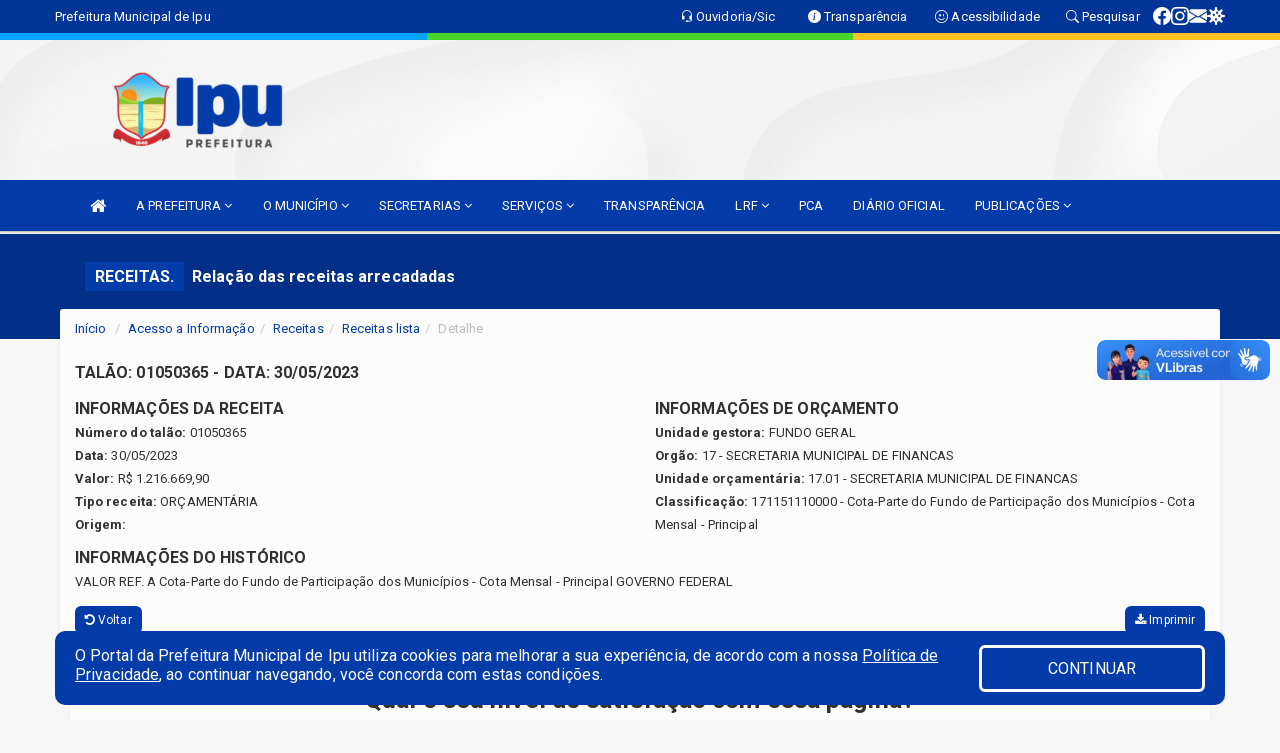

--- FILE ---
content_type: text/html; charset=UTF-8
request_url: https://ipu.ce.gov.br/lcreceitalista.php?exe=2023&emp=01050365&org=17&uni=01
body_size: 12751
content:
<!DOCTYPE html>
<html lang="pt">

<head>
        <meta charset="utf-8">
    <meta name="viewport" content="width=device-width, initial-scale=1.0">
    <meta name="author" content="Prefeitura de Ipu">
    <meta name="description" content="lC - Lista de receitas." />
    <meta name="keywords" content=" Transparência, Notícias, Municípios, Leis, Publicações, LRF, Lei de responsabilidade fiscal, Diário, Portarias, Decretos, Matérias, Vereadores, Comissões, Sessões, Diárias, Receitas, Despesas, Prefeitura Municipal de Ipu, Prefeitura de Ipu, " />
    <meta property="og:image" itemprop="image" content="http://ipu.ce.gov.br/imagens/TopoTimbre.png" />
    <title>Prefeitura de Ipu</title>

    <!-- core CSS -->
    <link rel="stylesheet" href="https://cdn.jsdelivr.net/npm/bootstrap-icons@1.11.3/font/bootstrap-icons.min.css">

    <link href="/css/bootstrap.min.css" rel="stylesheet">
    <link href="/css/font-awesome.min.css" rel="stylesheet">
    <link href="/css/components.css" rel="stylesheet">
    <link href="/aicon/style.css" rel="stylesheet">
    <link href="/css/animate.min.css" rel="stylesheet">
    <link href="/css/prettyPhoto.css" rel="stylesheet">
    <link href="/css/swiper-bundle.min.css?v=2.1" rel="stylesheet">
    <link href="/css/main.css?v=2.1" rel="stylesheet">
    <link href="/css/responsive.css?v=2.1" rel="stylesheet">
    <link href="/css/style.php?v=2.1" rel="stylesheet">
    <!--[if lt IE 9]>
        <script src="js/html5shiv.js"></script>
        <script src="js/respond.min.js"></script>
        <![endif]-->
    <link rel="shortcut icon" href="imagens/icomuni.png">
    <link rel="apple-touch-icon-precomposed" sizes="144x144" href="images/ico/apple-touch-icon-144-precomposed.png">
    <link rel="apple-touch-icon-precomposed" sizes="114x114" href="images/ico/apple-touch-icon-114-precomposed.png">
    <link rel="apple-touch-icon-precomposed" sizes="72x72" href="images/ico/apple-touch-icon-72-precomposed.png">
    <link rel="apple-touch-icon-precomposed" href="images/ico/apple-touch-icon-57-precomposed.png">
</head>
<!--/head-->

<body href="#" id="ancora">

    
<link href="/css/satisfacao/style.css?v=2.0" rel="stylesheet">
<link href="https://fonts.googleapis.com/icon?family=Material+Icons" rel="stylesheet">
<link href="https://fonts.googleapis.com/css?family=Dancing+Script" rel="stylesheet">
<link href="https://fonts.googleapis.com/css?family=Roboto+Slab" rel="stylesheet">
<script>
var tam = 15;

function mudaFonte(tipo, elemento) {
    if (tipo == "mais") {
        if (tam < 24)
            tam += 1;
    } else {
        if (tam > 10)
            tam -= 1;
    }
    document.getElementById("Noticia").style.fontSize = tam + "px";
    document.getElementById("Descricao").style.fontSize = tam + "px";
}

function printDiv(id, pg, url) {
    var oPrint, oJan;
    oPrint = window.document.getElementById(id).innerHTML;
    oJan = window.open(pg);
    oJan.document.write(oPrint);
    oJan.document.write(url);
    oJan.window.print();
    oJan.document.close();
    oJan.focus();
}



// Função contraste INICIO
(function() {
    var Contrast = {
        storage: 'contrastState',
        cssClass: 'contrast',
        currentState: null,
        check: checkContrast,
        getState: getContrastState,
        setState: setContrastState,
        toogle: toogleContrast,
        updateView: updateViewContrast
    };

    window.toggleContrast = function() {
        Contrast.toogle();
    };

    Contrast.check();

    function checkContrast() {
        this.updateView();
    }

    function getContrastState() {
        return localStorage.getItem(this.storage) === 'true';
    }

    function setContrastState(state) {
        localStorage.setItem(this.storage, '' + state);
        this.currentState = state;
        this.updateView();
    }

    function updateViewContrast() {
        var body = document.body;

        if (this.currentState === null)
            this.currentState = this.getState();

        if (this.currentState)
            body.classList.add(this.cssClass);
        else
            body.classList.remove(this.cssClass);
    }

    function toogleContrast() {
        this.setState(!this.currentState);
    }
})();
// Função contraste FIM
</script>



<!-- CSS style offcanvas navbar --> 
<style>

.offcanvas-collapse {
position: fixed;
bottom: 0;
right: 100%;
left:-300px;
width: 300px;
overflow: auto;
visibility: hidden;
background-color: #033BA9;
transition-timing-function: ease-in-out;
transition-duration: .3s;
transition-property: left, visibility;
z-index: 1045;
}
.offcanvas-collapse {
    align-items:start;
/*   Adds a subtle drop shadow   */
            -moz-background-clip: padding;     /* Firefox 3.6 */
        -webkit-background-clip: padding;  /* Safari 4? Chrome 6? */
        background-clip: padding-box;      /* Firefox 4, Safari 5, Opera 10, IE 9 */
border-right:5px solid rgba(0, 0, 0, 0.2);
height: auto;
min-height: 100%;
}

/* Makes the nav visibile with the open class */
.offcanvas-collapse.open {
    left: 0;
    visibility: visible;
}


.navbar-expand-lg .navbar-nav {
-ms-flex-direction: column;
flex-direction: column;
}

.offcanvas-collapse>.navbar-nav>li>a:hover {
    color: #fff !important;
    background-color: #000;
    opacity: 0.5;
}

.offcanvas-collapse>.navbar-nav > li {
    margin-left: 1px;
}

.offcanvas-collapse>.navbar-nav>.dropdown.open{
    color: #002C9A !important;
    background-color: #fff !important;
    /* opacity: 0.5 !important; */
}

.offcanvas-collapse>.navbar-nav>.dropdown.open>a{
    color: #fff !important;
    /* background-color: #000 !important; */
    opacity: 0.5 !important;
}

.offcanvas-collapse.navbar-collapse {
    padding-right: 0px !important; 
    padding-left: 0px !important;
}


.dropdown-submenu { position:relative;} .dropdown-submenu>.dropdown-menu {top:0; left:100%; margin-top:-6px;}


/* Botão de fechar */
.offcanvas-close {
  position: fixed;
  top: 15px;
  left: 300px; /* Ajuste de posição */
  background: none;
  border: none;
  color: #fff;
  font-size: 30px;
  cursor: pointer;
  z-index: 1050; /* Sobrepõe o menu */
}
.open>.dropdown-menu-offcanvas {
    display: contents !important;
}

 /* Estilo da backdrop */
 .offcanvas-backdrop {
  position: fixed;
  top: 0;
  left: 0;
  width: 100%;
  height: 100%;
  background-color: rgba(0, 0, 0, 0.5);
  z-index: 1040;
  opacity: 0;
  visibility: hidden;
  transition: opacity 0.3s ease;
}
.offcanvas-backdrop.show {
  opacity: 1;
  visibility: visible;
}

.dropdown-menu-acessibilidade li a {
 color: #002C9A !important ;
}

.dropdown-toggle-acessibilidade:hover .dropdown-menu-acessibilidade { 
 display: block !important;
}
/* 
    navbar-dafault-main entra em conflito com .navbar-default quando o MenuDegrade está ativo
    Esse conflito deixa o menu branco
*/

.navbar-dafault-main {
    background-image: url(""), 
                      url("");
    background-repeat: no-repeat, no-repeat ;
    background-position: left, right ;
}
.social-links-top {
    /* border-left: 1px solid #fff; */
}

</style>




<!-- INÍCIO DO TOPO DO SITE -->
<header id="header" class=" navbar navbar-fixed-top wet-asphalt" style="border:0px; background-image:url(/imagens/BackTopo6.jpg);">
        <div class="container-fluid topo-option-1 color-topo">
        <div class="container">
            <div class="row" id="font-setting-buttons" style="position: relative; z-index: 5; line-height: 33px; display: flex; justify-content: flex-end; gap: .3em; align-items: center;">

                        
                        <div class="title__cliente" style="margin-bottom: 0px; padding-left:0; padding-right:0; margin-right: auto; color: #fff;">
                            <a href="https://www.ipu.ce.gov.br"><span>Prefeitura Municipal de Ipu</span></a>
                        </div>

                        
                            <div style="margin-bottom: 0px; padding-left:0; padding-right:0;width: 130px; "><a
                            href="/ouvidoria"><i class="bi bi-headset"></i> <span class='nomefora'
                                title="Ouvidoria da entidade">Ouvidoria/Sic</span></a></div>

                    
                

                <div style="margin-bottom: 0px; padding-left:0; padding-right:0;width: 130px;"><a
                        href="/acessoainformacao.php"><i class="bi bi-info-circle-fill"></i> <span class='nomefora'
                            title="Transparência da entidade">Transparência</span></a></div>

                <!--<div class="col-sm-12 col-xs-12"><a href="campanha.php?pg=COVID-19" style="display: block;color: #fff;line-height: 35px;"> <img width="17" alt='Covid' height="17" src="imagens/covid.png"> <strong>CORONAVÍRUS (COVID-19): </strong><span class='nomefora'>Boletins, Ações, Transparência e material educativo - </span> clique aqui </a></div>-->
                    <div style="margin-bottom: 0px; float:right; padding-left:0; padding-right:0; width: 130px" class="dropdown dropdown-toggle-acessibilidade"><a href="#"
                            accesskey="1" title="Página de acessibilidade" class="dropdown-toggle" data-toggle="dropdown" ><i class="bi bi-emoji-smile"></i> <span
                                class='nomefora'>Acessibilidade</span></a>
                            
                                <ul class="dropdown-menu dropdown-menu-right dropdown-menu-acessibilidade" style="min-width: 150px; color:#000;">
                                    <li><a href="/acessibilidade.php" style="cursor:pointer;"
                                        title="Página de acessibilidade"><i class="bi bi-emoji-smile"></i> <span
                                        class='nomefora'>Sobre</span></a></li>

                                    <li><a href="#altocontraste"
                                        id="altocontraste" onclick="window.toggleContrast()" style="cursor:pointer;" accesskey="2"
                                        title="Aplicar Contraste"><i class="bi bi-toggles"></i> <span
                                        class='nomefora'>Contraste</span></a></li>

                                    <li> <a
                                        class="nav-link increase-me btn-list-top" style="cursor:pointer; " accesskey="A"
                                        title="Aumentar texto"><i class="bi bi-plus-square"></i> <span
                                        class='nomefora'>Aumentar</span></a></li>
                                    <li><a
                                        class="nav-link decrease-me btn-list-top" style="cursor:pointer; " accesskey="D"
                                        title="Diminuir texto"> <i class="bi bi-dash-square"></i> <span
                                        class='nomefora'>Diminuir</span></a></li>
                                    
                                    <li><a style="cursor:pointer;"
                                        href="https://www.gov.br/governodigital/pt-br/vlibras" target='_blank' accesskey="M"
                                        title="VLibras"><i class='fa fa-hand-paper-o'></i> <span class='nomefora'>Libras</span></a></li>

                                    <li><a href="/mapadosite" style="cursor: pointer;"
                                        title="Mapa do site" accesskey="M"><i class="bi bi-diagram-3-fill"></i> <span
                                        class="nomefora">Mapa do site</span></a></li>
                                </ul>
                            
                    </div>

                    <div style="margin-bottom: 0px; padding-left:0; padding-right:0;width: 100px;"><a
                        href="/pesquisa"><i class="bi bi-search"></i> <span class='nomefora'
                            title="Transparência da entidade">Pesquisar</span></a></div>

                <!-- fim de acessibilidade -->

                <!-- redes sociais -->
                <div class="social-links-top">
                                                    <a class="nav-link btn-list-top" href="https://www.facebook.com/people/Prefeitura-Municipal-de-Ipu/61571602171694/">
                                    <i class='bi bi-facebook' title="Facebook"></i>
                                </a>
                                                    <a class="nav-link btn-list-top" href="https://www.instagram.com/prefeituramunicipaldeipu/">
                                    <i class='bi bi-instagram' title="Instagram"></i>
                                </a>
                                                    <a class="nav-link btn-list-top" href="https://webmail-seguro.com.br/ipu.ce.gov.br/">
                                    <i class='bi bi-envelope-fill' title="E-mail"></i>
                                </a>
                     <a class='nav-link btn-list-top' href='/campanha'>
                                    <i class='bi bi-virus2' title='Clique aqui CONTRA O CORONAVÍRUS (COVID-19)'></i>
                                </a>
                        
                </div>
                <!-- redes sociais -->

            </div>
        </div>
    </div>


    <div class="container-fluid topo-option-mobile color-topo">
        <div class="container">
            <div class="row" id="font-setting-buttons" style="line-height: 33px; display: flex; position: relative; z-index: 5;">
                
                    <div style="margin-bottom: 0px; padding-left: 7px; padding-right: 10px;"><a
                        href="/acessoainformacao"><i class='bi bi-info-circle-fill'></i> <span
                        title="Transparência da entidade"><strong>Transparência</strong></span></a></div>

                    <div style="margin-bottom: 0px; padding-left:0; padding-right: 10px;"><a
                        href="ouvidoria"><i class="bi bi-headset"></i> <span
                        title="Ouvidoria da entidade"><strong>Ouvidoria </strong></span></a></div>

                    <div style="margin-bottom: 0px; padding-left:0; padding-right: 10px;"><a
                        href="/acessibilidade"><i class='bi bi-emoji-smile'></i> <span
                        title="Acessibilidade"><strong>Acessibilidade</strong></span></a></div>

                    <div style="margin-bottom: 0px; padding-left:0; padding-right:10;" class="dropdown dropdown-toggle-acessibilidade">
                        <a href="#" accesskey="1" title="Mais opções" class="dropdown-toggle" data-toggle="dropdown">
                            <i class="bi bi-plus"></i>
                            <span><strong>Opções</strong></span>
                        </a>

                        <ul class="dropdown-menu dropdown-menu-right dropdown-menu-acessibilidade" style="min-width: 150px; color:#000;">
                            <li>
                                <a href="/pesquisa" style="cursor:pointer;" title="Pesquisar"><i class="bi bi-search"></i><span style="padding-left: 10px;">Pesquisar</span></a>
                            </li>
                    </div>
            </div>
        </div>
    </div>
    
        <div class="col-md-12 col-fita">
        <div class="row fitaflex" style="padding-bottom: 10px;">
            <div class="col-md-2 fita"
                style="margin-bottom:0px; border-top: 7px solid #00A4FF;"></div>
            <div class="col-md-2 fita"
                style="margin-bottom:0px; border-top: 7px solid #00A4FF;"></div>
            <div class="col-md-2 fita"
                style="margin-bottom:0px; border-top: 7px solid #49D62B;"></div>
            <div class="col-md-2 fita"
                style="margin-bottom:0px; border-top: 7px solid #49D62B;"></div>
            <div class="col-md-2 fita"
                style="margin-bottom:0px; border-top: 7px solid #FFC024;"></div>
            <div class="col-md-2 fita"
                style="margin-bottom:0px; border-top: 7px solid #FFC024;"></div>
        </div>
    </div>
    
    <div class="container container-menu-main" id="logo-top-bar" style="padding-bottom:10px; padding-top:10px; ">



        <div class="row d-flex-main-menu-center">
           
            <div id="centralizarLogo" class="col-6 col-sm-7 col-xs-7 ">

                <a id="" href="/" style="padding-right: 5px; margin-right: 20px"><img id="" src="/imagens/logo.png?time=1768916438" alt="logo"></a>
            </div>

            <div class="col-6 col-canvas-navbar">
                <a class="navbar-toggle" data-toggle="offcanvas"
                        style="padding-top: 4px; padding-bottom: 4px; padding-left: 14px; padding-right: 14px; cursor: pointer; color:#fff; "
                        data-target=".offcanvas-collapse">
                        <span class="fa fa-bars" style="font-size: 25px; color: #000;"></span>
                </a>
            </div>

            <div class="col-sm-5 col-xs-5 fora_responsivo">
                <div class="wow fadeInUp box-pesq">
                    

                    
                    

                    <!-- <a href="/pesquisa.php" class="btn btn-primary nomefora"><span class="glyphicon glyphicon-search "
                            aria-hidden="true"></span> Pesquisa</a> -->

                        <!--
                        <div class="nomefora" id="google_translate_element"></div>
                        <script>
                            function googleTranslateElementInit() {
                                new google.translate.TranslateElement({
                                        pageLanguage: 'pt',
                                        autoDisplay: false,
                                        includedLanguages: 'de,es,fr,en,it',
                                        layout: google.translate.TranslateElement.InlineLayout.SIMPLE
                                    },
                                    'google_translate_element');
                            }
                        </script>
                        <script src="//translate.google.com/translate_a/element.js?cb=googleTranslateElementInit"></script>
                        -->

                </div>

            </div>
        </div>
    </div>


    <!-- navbar offcanvas -->
    <nav class="navbar navbar-default navbar-dafault-main" style="border:0px;">
        <div class="container">
            <div class="navbar-header navbar-header-main">
                <a class="navbar-toggle" data-toggle="offcanvas"
                    style="padding-top: 4px; padding-bottom: 4px; padding-left: 14px; padding-right: 14px; cursor: pointer; color:#fff; "
                    data-target=".offcanvas-collapse">
                    <span class="fa fa-bars" style="font-size: 16px"></span>
                </a>
                <a href="pesquisa.php" class="navbar-toggle"
                    style="padding-top: 4px; padding-bottom: 4px; padding-left: 14px; padding-right: 14px; display: none;"><span
                        class="fa fa-search" style="font-size: 16px" aria-hidden="true"></span></a>
                <a class="navbar-toggle" id="btnperq" href="#" aria-expanded='false' title='Menu de acessibilidade'
                    style="padding-top: 4px; padding-bottom: 4px; padding-left: 14px; padding-right: 14px;  cursor: pointer; display: none;"><i
                        class='fa fa-odnoklassniki' style="font-size: 16px" aria-hidden='true'></i></a>
                                <a class="navbar-toggle" href="https://webmail-seguro.com.br/ipu.ce.gov.br/" target="blank" title='E-mail'
                    style="padding-top: 4px; padding-bottom: 4px; padding-left: 14px; padding-right: 14px;  cursor: pointer; display: none;"><i
                        class='fa fa-envelope' style="font-size: 16px" aria-hidden='true'></i></a>
                            </div>
                            
            
            <div class="collapse navbar-collapse navbar-collapse-toglee" style="border:0px;">
                <ul class="nav navbar-nav main-menu" style="margin-top:0px;">
                    
                    <li><a href="/" title="Inicio" target=""><i class="fa fa-home fa-lg" aria-hidden="true"></i></a></li>  <li class='dropdown'><a href='/' class='dropdown-toggle' data-toggle='dropdown'>A PREFEITURA 
                                                <i class='fa fa-angle-down'></i></a>
                                                    <ul class='dropdown-menu ' style='overflow: auto; max-height:300px; min-width:100px;'><li><a href='/institucional.php' >INSTITUCIONAL</a></li><li><a href='/gestores.php' >PREFEITO E VICE</a></li><li><a href='/galeriagestores.php' >GALERIA DE GESTORES</a></li><li><a href='/normativosproprios.php?A PREFEITURA=' >NORMATIVOS PRÓPRIOS</a></li>		</ul>
                                            </li>  <li class='dropdown'><a href='/' class='dropdown-toggle' data-toggle='dropdown'>O MUNICÍPIO 
                                                <i class='fa fa-angle-down'></i></a>
                                                    <ul class='dropdown-menu ' style='overflow: auto; max-height:300px; min-width:100px;'><li><a href='https://www.ipu.ce.gov.br/processoseletivo.php' >CULTURA</a></li><li><a href='/veiculos.php' >VEICULOS</a></li><li><a href='/simbolos.php' >SIMBOLOS</a></li><li><a href='/conselhos.php' >CONSELHOS</a></li><li><a href='/guiadomunicipio.php' >GUIA DO MUNICÍPIO</a></li><li><a href='/omunicipio.php' >DADOS DO MUNICÍPIO</a></li>		</ul>
                                            </li>  <li class='dropdown'><a href='/secretaria.php' class='dropdown-toggle' data-toggle='dropdown'>SECRETARIAS <i class='fa fa-angle-down'></i></a>
                                    <ul class='dropdown-menu ' style='overflow: auto; max-height:300px; min-width:100px;'><li><a href='/secretaria.php?sec=21'>AUTARQUIA MUNICIPAL DE MEIO AMBIENTE E CONTROLE URBANO DE IPU</a></li><li><a href='/secretaria.php?sec=19'>AUTARQUIA MUNICIPAL DE TRANSITO DE IPU</a></li><li><a href='/secretaria.php?sec=23'>CONTROLADORIA GERAL DO MUNICÍPIO</a></li><li><a href='/secretaria.php?sec=1'>GABINETE DO PREFEITO</a></li><li><a href='/secretaria.php?sec=20'>INSTITUTO DE PREVIDÊNCIA DOS SERVIDORES PÚBLICOS MUNICIPAIS DE IPU</a></li><li><a href='/secretaria.php?sec=22'>PROCURADORIA GERAL DO MUNICÍPIO</a></li><li><a href='/secretaria.php?sec=27'>SECRETARIA DE POLÍTICAS PÚBLICAS DAS MULHERES</a></li><li><a href='/secretaria.php?sec=2'>SECRETARIA MUNICIPAL DE ADMINISTRAÇÃO E PLANEJAMENTO</a></li><li><a href='/secretaria.php?sec=3'>SECRETARIA MUNICIPAL DE AGRICULTURA, PECUÁRIA E RECURSOS HÍDRICOS</a></li><li><a href='/secretaria.php?sec=10'>SECRETARIA MUNICIPAL DE CIDADANIA E SEGURANÇA</a></li><li><a href='/secretaria.php?sec=5'>SECRETARIA MUNICIPAL DE CULTURA</a></li><li><a href='/secretaria.php?sec=17'>SECRETARIA MUNICIPAL DE DESENVOLVIMENTO ECONÔMICO E TECNOLÓGICO</a></li><li><a href='/secretaria.php?sec=6'>SECRETARIA MUNICIPAL DE EDUCAÇÃO</a></li><li><a href='/secretaria.php?sec=12'>SECRETARIA MUNICIPAL DE FINANÇAS</a></li><li><a href='/secretaria.php?sec=11'>SECRETARIA MUNICIPAL DE INFRAESTRUTURA</a></li><li><a href='/secretaria.php?sec=15'>SECRETARIA MUNICIPAL DE MEIO AMBIENTE</a></li><li><a href='/secretaria.php?sec=30'>SECRETARIA MUNICIPAL DE PESCA</a></li><li><a href='/secretaria.php?sec=13'>SECRETARIA MUNICIPAL DE RELAÇÕES INSTITUCIONAIS</a></li><li><a href='/secretaria.php?sec=8'>SECRETARIA MUNICIPAL DE SAÚDE</a></li><li><a href='/secretaria.php?sec=29'>SECRETARIA MUNICIPAL DE TRANSPORTE</a></li><li><a href='/secretaria.php?sec=9'>SECRETARIA MUNICIPAL DE TURISMO</a></li><li><a href='/secretaria.php?sec=16'>SECRETARIA MUNICIPAL DO ESPORTE E JUVENTUDE</a></li><li><a href='/secretaria.php?sec=4'>SECRETARIA MUNICIPAL DO TRABALHO E ASSISTÊNCIA SOCIAL </a></li><li><a href='/secretaria.php?sec=18'>SERVIÇO AUTONOMO DE ÁGUA E ESGOTO</a></li>		</ul>
</li>  <li class='dropdown'><a href='/' class='dropdown-toggle' data-toggle='dropdown'>SERVIÇOS 
                                                <i class='fa fa-angle-down'></i></a>
                                                    <ul class='dropdown-menu ' style='overflow: auto; max-height:300px; min-width:100px;'><li><a href='http://servicos2.speedgov.com.br/ipu/segunda_via/acordos' target='_blank'>2ª VIA DE ACORDOS</a></li><li><a href='http://servicos2.speedgov.com.br/ipu/segunda_via/iptu' target='new'>2ª VIA DE IPTU</a></li><li><a href='http://servicos2.speedgov.com.br/ipu/validacao/itbi' target='new'>2ª VIA DE ITBI</a></li><li><a href='http://servicos2.speedgov.com.br/ipu/segunda_via/taxas' target='new'>2ª VIA DE TAXAS</a></li><li><a href='http://servicos2.speedgov.com.br/ipu/segunda_via/iss' target='new'>2ª VIA ISS</a></li><li><a href='http://iss.speedgov.com.br/ipu/login' target='_blank'>ACESSO NFS-E</a></li><li><a href='http://servicos2.speedgov.com.br/ipu/pages/certidao_contribuinte' target='new'>CERTIDÃO CONTRIBUINTE</a></li><li><a href='http://servicos2.speedgov.com.br/ipu/pages/certidao_economico' target='new'>CERTIDÃO ECONÔMICO </a></li><li><a href='http://servicos2.speedgov.com.br/ipu/pages/certidao_imovel' target='new'>CERTIDÃO IMÓVEL</a></li><li><a href='http://servicos.speedgov.com.br/cnd' >CERTIDÃO NEGATIVA</a></li><li><a href='http://servicos2.speedgov.com.br/ipu/pages/protocolo' target='new'>CONSULTA PROTOCOLO</a></li><li><a href='https://rh247.com.br/230580301/login' >CONTRA CHEQUE</a></li><li><a href='/HTTP://SERVICOS2.SPEEDGOV.COM.BR/IPU/VALIDACAO/CND' target='_blank'>GOVERNO ELETRÔNICO</a></li><li><a href='http://servicos2.speedgov.com.br/ipu/imprimir/nota_fiscal' target='new'>IMPRIMIR NOTA FISCAL</a></li><li><a href='http://servicos2.speedgov.com.br/ipu/validacao/itbi' target='new'>ITBI</a></li><li><a href='http://servicos.speedgov.com.br/selecione' >MUDAR DE MUNICÍPIO</a></li><li><a href='http://speedgov.com.br/satipu/servlet/hsefin' >NOTA FISCAL ELETRÔNICA</a></li><li><a href='/cadastro_op.php' >ORÇAMENTO PARTICIPATIVO</a></li><li><a href='http://servicos2.speedgov.com.br/ipu/pages/situacao_cadastral' target='new'>SITUAÇÃO CADASTRAL</a></li><li><a href='http://servicos2.speedgov.com.br/ipu/validacao/alvara' target='new'>VALIDAR ALVARÁ</a></li><li><a href='http://servicos2.speedgov.com.br/ipu/validacao/alvara_de_obra' target='new'>VALIDAR ALVARÁ DE OBRAS</a></li><li><a href='http://servicos2.speedgov.com.br/ipu/validacao/cnd' >VALIDAR CERTIDÃO</a></li><li><a href='http://servicos2.speedgov.com.br/ipu/validacao/habitese' target='new'>VALIDAR HABITE-SE</a></li><li><a href='http://servicos2.speedgov.com.br/ipu/validacao/nota_fiscal' target='new'>VALIDAR NOTA FISCAL</a></li><li><a href='http://servicos2.speedgov.com.br/ipu/validacao/nota_avulsa' target='new'>VALIDAR NOTA FISCAL AVULSA</a></li>		</ul>
                                            </li><li><a href='/acessoainformacao.php' >TRANSPARÊNCIA</a></li>  <li class='dropdown'><a href='/lrf.php' class='dropdown-toggle' data-toggle='dropdown'>LRF <i class='fa fa-angle-down'></i></a>
                                <ul class='dropdown-menu dropdown-menu-right' style='overflow: auto; max-height:300px; min-width:100px;'><li><a href='/lrf.php?cat=4'>RGF - RELATÓRIO DE GESTÃO FISCAL</a></li><li><a href='/lrf.php?cat=7'>RREO - RELATÓRIO RESUMIDO DA EXECUÇÃO ORÇAMENTÁRIA</a></li><li><a href='/lrf.php?cat=8'>LOA - LEI ORÇAMENTÁRIA ANUAL</a></li><li><a href='/lrf.php?cat=9'>LDO - LEI DE DIRETRIZES ORÇAMENTÁRIA</a></li><li><a href='/lrf.php?cat=24'>PPA - PLANO PLURIANUAL</a></li><li><a href='/lrf.php?cat=33'>PRGFIN - PROGRAMAÇÃO FINANCEIRA E CMED - CRONOGRAMA DA EXECUÇÃO MENSAL DE DESEMBOLSO</a></li><li><a href='/lrf.php?cat=34'>CRA - CRONOGRAMA DE AÇÕES</a></li><li><a href='/contasdegoverno.php'>PCG - PRESTAÇÃO DE CONTAS DE GOVERNO</a></li><li><a href='/contasdegestao.php'>PCS - PRESTAÇÃO DE CONTAS DE GESTÃO</a></li>		</ul>
</li><li><a href='https://lookerstudio.google.com/reporting/3acbf425-8d0a-49a5-a24d-a04cda96f010/page/UzamD' >PCA</a></li><li><a href='/diariooficial.php' target='new'>DIÁRIO OFICIAL</a></li>  <li class='dropdown'><a href='/' class='dropdown-toggle' data-toggle='dropdown'>PUBLICAÇÕES 
                                                <i class='fa fa-angle-down'></i></a>
                                                    <ul class='dropdown-menu ' style='overflow: auto; max-height:300px; min-width:100px;'><li><a href='https://ipu.ce.gov.br/publicacoes.php?cat=32&Comp=&Exer=&dtini=&dtfim=&Num=&ta=3&Descr=' >ATAS</a></li><li><a href='/diariooficial.php' >DIÁRIO OFICIAL</a></li><li><a href='https://ipu.ce.gov.br/publicacoes.php?cat=30&Comp=&Exer=&dtini=&dtfim=&Num=&ta=3&Descr=' >OFÍCIOS</a></li><li><a href='/processoseletivo.php' >PROCESSO SELETIVO</a></li><li><a href='/contratos.php' >CONTRATOS</a></li><li><a href='/decretos.php' >DECRETOS</a></li><li><a href='/diarias.php' >DIÁRIAS</a></li><li><a href='/leis.php' >LEIS</a></li><li><a href='/licitacao.php' >LICITAÇÃO</a></li><li><a href='/pcgs.php?tipo=pcg' >PCG</a></li><li><a href='/pcgs.php?tipo=pcs' >PCS</a></li><li><a href='/portaria.php' >PORTARIAS</a></li>		</ul>
                                            </li>                </ul>
            </div>
        </div>
        <!--/.container-->
        
        <div class="navbar-collapse offcanvas-collapse">
            <ul class="navbar-nav mr-auto dropdown-menu dropdown-menu-offcanvas">

            <button class="offcanvas-close" aria-label="Close">&times;</button>
                
            <li><a href="/" title="Inicio" target="">INÍCIO</a></li>  <li class='dropdown'><a href='/' class='dropdown-toggle' data-toggle='dropdown'>A PREFEITURA 
                                                <i class='fa fa-angle-down'></i></a>
                                                    <ul class='dropdown-menu ' style='overflow: auto; max-height:300px; min-width:100px;'><li><a href='/institucional.php' >INSTITUCIONAL</a></li><li><a href='/gestores.php' >PREFEITO E VICE</a></li><li><a href='/galeriagestores.php' >GALERIA DE GESTORES</a></li><li><a href='/normativosproprios.php?A PREFEITURA=' >NORMATIVOS PRÓPRIOS</a></li>		</ul>
                                            </li>  <li class='dropdown'><a href='/' class='dropdown-toggle' data-toggle='dropdown'>O MUNICÍPIO 
                                                <i class='fa fa-angle-down'></i></a>
                                                    <ul class='dropdown-menu ' style='overflow: auto; max-height:300px; min-width:100px;'><li><a href='https://www.ipu.ce.gov.br/processoseletivo.php' >CULTURA</a></li><li><a href='/veiculos.php' >VEICULOS</a></li><li><a href='/simbolos.php' >SIMBOLOS</a></li><li><a href='/conselhos.php' >CONSELHOS</a></li><li><a href='/guiadomunicipio.php' >GUIA DO MUNICÍPIO</a></li><li><a href='/omunicipio.php' >DADOS DO MUNICÍPIO</a></li>		</ul>
                                            </li>  <li class='dropdown'><a href='/secretaria.php' class='dropdown-toggle' data-toggle='dropdown'>SECRETARIAS <i class='fa fa-angle-down'></i></a>
                                    <ul class='dropdown-menu ' style='overflow: auto; max-height:300px; min-width:100px;'><li><a href='/secretaria.php?sec=21'>AUTARQUIA MUNICIPAL DE MEIO AMBIENTE E CONTROLE URBANO DE IPU</a></li><li><a href='/secretaria.php?sec=19'>AUTARQUIA MUNICIPAL DE TRANSITO DE IPU</a></li><li><a href='/secretaria.php?sec=23'>CONTROLADORIA GERAL DO MUNICÍPIO</a></li><li><a href='/secretaria.php?sec=1'>GABINETE DO PREFEITO</a></li><li><a href='/secretaria.php?sec=20'>INSTITUTO DE PREVIDÊNCIA DOS SERVIDORES PÚBLICOS MUNICIPAIS DE IPU</a></li><li><a href='/secretaria.php?sec=22'>PROCURADORIA GERAL DO MUNICÍPIO</a></li><li><a href='/secretaria.php?sec=27'>SECRETARIA DE POLÍTICAS PÚBLICAS DAS MULHERES</a></li><li><a href='/secretaria.php?sec=2'>SECRETARIA MUNICIPAL DE ADMINISTRAÇÃO E PLANEJAMENTO</a></li><li><a href='/secretaria.php?sec=3'>SECRETARIA MUNICIPAL DE AGRICULTURA, PECUÁRIA E RECURSOS HÍDRICOS</a></li><li><a href='/secretaria.php?sec=10'>SECRETARIA MUNICIPAL DE CIDADANIA E SEGURANÇA</a></li><li><a href='/secretaria.php?sec=5'>SECRETARIA MUNICIPAL DE CULTURA</a></li><li><a href='/secretaria.php?sec=17'>SECRETARIA MUNICIPAL DE DESENVOLVIMENTO ECONÔMICO E TECNOLÓGICO</a></li><li><a href='/secretaria.php?sec=6'>SECRETARIA MUNICIPAL DE EDUCAÇÃO</a></li><li><a href='/secretaria.php?sec=12'>SECRETARIA MUNICIPAL DE FINANÇAS</a></li><li><a href='/secretaria.php?sec=11'>SECRETARIA MUNICIPAL DE INFRAESTRUTURA</a></li><li><a href='/secretaria.php?sec=15'>SECRETARIA MUNICIPAL DE MEIO AMBIENTE</a></li><li><a href='/secretaria.php?sec=30'>SECRETARIA MUNICIPAL DE PESCA</a></li><li><a href='/secretaria.php?sec=13'>SECRETARIA MUNICIPAL DE RELAÇÕES INSTITUCIONAIS</a></li><li><a href='/secretaria.php?sec=8'>SECRETARIA MUNICIPAL DE SAÚDE</a></li><li><a href='/secretaria.php?sec=29'>SECRETARIA MUNICIPAL DE TRANSPORTE</a></li><li><a href='/secretaria.php?sec=9'>SECRETARIA MUNICIPAL DE TURISMO</a></li><li><a href='/secretaria.php?sec=16'>SECRETARIA MUNICIPAL DO ESPORTE E JUVENTUDE</a></li><li><a href='/secretaria.php?sec=4'>SECRETARIA MUNICIPAL DO TRABALHO E ASSISTÊNCIA SOCIAL </a></li><li><a href='/secretaria.php?sec=18'>SERVIÇO AUTONOMO DE ÁGUA E ESGOTO</a></li>		</ul>
</li>  <li class='dropdown'><a href='/' class='dropdown-toggle' data-toggle='dropdown'>SERVIÇOS 
                                                <i class='fa fa-angle-down'></i></a>
                                                    <ul class='dropdown-menu ' style='overflow: auto; max-height:300px; min-width:100px;'><li><a href='http://servicos2.speedgov.com.br/ipu/segunda_via/acordos' target='_blank'>2ª VIA DE ACORDOS</a></li><li><a href='http://servicos2.speedgov.com.br/ipu/segunda_via/iptu' target='new'>2ª VIA DE IPTU</a></li><li><a href='http://servicos2.speedgov.com.br/ipu/validacao/itbi' target='new'>2ª VIA DE ITBI</a></li><li><a href='http://servicos2.speedgov.com.br/ipu/segunda_via/taxas' target='new'>2ª VIA DE TAXAS</a></li><li><a href='http://servicos2.speedgov.com.br/ipu/segunda_via/iss' target='new'>2ª VIA ISS</a></li><li><a href='http://iss.speedgov.com.br/ipu/login' target='_blank'>ACESSO NFS-E</a></li><li><a href='http://servicos2.speedgov.com.br/ipu/pages/certidao_contribuinte' target='new'>CERTIDÃO CONTRIBUINTE</a></li><li><a href='http://servicos2.speedgov.com.br/ipu/pages/certidao_economico' target='new'>CERTIDÃO ECONÔMICO </a></li><li><a href='http://servicos2.speedgov.com.br/ipu/pages/certidao_imovel' target='new'>CERTIDÃO IMÓVEL</a></li><li><a href='http://servicos.speedgov.com.br/cnd' >CERTIDÃO NEGATIVA</a></li><li><a href='http://servicos2.speedgov.com.br/ipu/pages/protocolo' target='new'>CONSULTA PROTOCOLO</a></li><li><a href='https://rh247.com.br/230580301/login' >CONTRA CHEQUE</a></li><li><a href='/HTTP://SERVICOS2.SPEEDGOV.COM.BR/IPU/VALIDACAO/CND' target='_blank'>GOVERNO ELETRÔNICO</a></li><li><a href='http://servicos2.speedgov.com.br/ipu/imprimir/nota_fiscal' target='new'>IMPRIMIR NOTA FISCAL</a></li><li><a href='http://servicos2.speedgov.com.br/ipu/validacao/itbi' target='new'>ITBI</a></li><li><a href='http://servicos.speedgov.com.br/selecione' >MUDAR DE MUNICÍPIO</a></li><li><a href='http://speedgov.com.br/satipu/servlet/hsefin' >NOTA FISCAL ELETRÔNICA</a></li><li><a href='/cadastro_op.php' >ORÇAMENTO PARTICIPATIVO</a></li><li><a href='http://servicos2.speedgov.com.br/ipu/pages/situacao_cadastral' target='new'>SITUAÇÃO CADASTRAL</a></li><li><a href='http://servicos2.speedgov.com.br/ipu/validacao/alvara' target='new'>VALIDAR ALVARÁ</a></li><li><a href='http://servicos2.speedgov.com.br/ipu/validacao/alvara_de_obra' target='new'>VALIDAR ALVARÁ DE OBRAS</a></li><li><a href='http://servicos2.speedgov.com.br/ipu/validacao/cnd' >VALIDAR CERTIDÃO</a></li><li><a href='http://servicos2.speedgov.com.br/ipu/validacao/habitese' target='new'>VALIDAR HABITE-SE</a></li><li><a href='http://servicos2.speedgov.com.br/ipu/validacao/nota_fiscal' target='new'>VALIDAR NOTA FISCAL</a></li><li><a href='http://servicos2.speedgov.com.br/ipu/validacao/nota_avulsa' target='new'>VALIDAR NOTA FISCAL AVULSA</a></li>		</ul>
                                            </li><li><a href='/acessoainformacao.php' >TRANSPARÊNCIA</a></li>  <li class='dropdown'><a href='/lrf.php' class='dropdown-toggle' data-toggle='dropdown'>LRF <i class='fa fa-angle-down'></i></a>
                                <ul class='dropdown-menu dropdown-menu-right' style='overflow: auto; max-height:300px; min-width:100px;'><li><a href='/lrf.php?cat=4'>RGF - RELATÓRIO DE GESTÃO FISCAL</a></li><li><a href='/lrf.php?cat=7'>RREO - RELATÓRIO RESUMIDO DA EXECUÇÃO ORÇAMENTÁRIA</a></li><li><a href='/lrf.php?cat=8'>LOA - LEI ORÇAMENTÁRIA ANUAL</a></li><li><a href='/lrf.php?cat=9'>LDO - LEI DE DIRETRIZES ORÇAMENTÁRIA</a></li><li><a href='/lrf.php?cat=24'>PPA - PLANO PLURIANUAL</a></li><li><a href='/lrf.php?cat=33'>PRGFIN - PROGRAMAÇÃO FINANCEIRA E CMED - CRONOGRAMA DA EXECUÇÃO MENSAL DE DESEMBOLSO</a></li><li><a href='/lrf.php?cat=34'>CRA - CRONOGRAMA DE AÇÕES</a></li><li><a href='/contasdegoverno.php'>PCG - PRESTAÇÃO DE CONTAS DE GOVERNO</a></li><li><a href='/contasdegestao.php'>PCS - PRESTAÇÃO DE CONTAS DE GESTÃO</a></li>		</ul>
</li><li><a href='https://lookerstudio.google.com/reporting/3acbf425-8d0a-49a5-a24d-a04cda96f010/page/UzamD' >PCA</a></li><li><a href='/diariooficial.php' target='new'>DIÁRIO OFICIAL</a></li>  <li class='dropdown'><a href='/' class='dropdown-toggle' data-toggle='dropdown'>PUBLICAÇÕES 
                                                <i class='fa fa-angle-down'></i></a>
                                                    <ul class='dropdown-menu ' style='overflow: auto; max-height:300px; min-width:100px;'><li><a href='https://ipu.ce.gov.br/publicacoes.php?cat=32&Comp=&Exer=&dtini=&dtfim=&Num=&ta=3&Descr=' >ATAS</a></li><li><a href='/diariooficial.php' >DIÁRIO OFICIAL</a></li><li><a href='https://ipu.ce.gov.br/publicacoes.php?cat=30&Comp=&Exer=&dtini=&dtfim=&Num=&ta=3&Descr=' >OFÍCIOS</a></li><li><a href='/processoseletivo.php' >PROCESSO SELETIVO</a></li><li><a href='/contratos.php' >CONTRATOS</a></li><li><a href='/decretos.php' >DECRETOS</a></li><li><a href='/diarias.php' >DIÁRIAS</a></li><li><a href='/leis.php' >LEIS</a></li><li><a href='/licitacao.php' >LICITAÇÃO</a></li><li><a href='/pcgs.php?tipo=pcg' >PCG</a></li><li><a href='/pcgs.php?tipo=pcs' >PCS</a></li><li><a href='/portaria.php' >PORTARIAS</a></li>		</ul>
                                            </li>            
            </ul>
      </div>
      
    </nav>
    <div class="offcanvas-backdrop"></div>
    <!--/nav-->


</header>
    

<div id="espaco-header" class="espaco-header-main" style="height:207px; margin-bottom: 27.4px;">&nbsp;</div>



<!-- <div id="sticky-container-id" class="sticky-container">
    <ul class="sticky"> -->

        
    <!-- </ul>
</div> -->


  
<!-- VLibras -->
<div vw class="enabled">
    <div vw-access-button class="active"></div>
    <div vw-plugin-wrapper>
      <div class="vw-plugin-top-wrapper"></div>
    </div>
  </div>
  <script src="https://vlibras.gov.br/app/vlibras-plugin.js" defer></script>
  <script defer>
    document.addEventListener('DOMContentLoaded', function() {
      new window.VLibras.Widget('https://vlibras.gov.br/app');
    });
</script>
<!-- VLibras -->

<script src="/js/jquery-2.1.1.min.js"></script>
<script type="text/javascript">
$(document).ready(function() {

    $('.offcanvas-backdrop').removeClass('show');

    $('[data-toggle="offcanvas"]').on('click', function () {
        $('.offcanvas-collapse').removeClass('open');
        const target = $(this).data('target');
        $(target).toggleClass('open');
        $('.offcanvas-backdrop').addClass('show');
    })

    // Fechar o menu ao clicar no backdrop
    $('.offcanvas-backdrop, .offcanvas-close').on('click', function () {
      $('.offcanvas-collapse').removeClass('open');
      $('.offcanvas-backdrop').removeClass('show');
    })

    $('.dropdown-menu-sub').hide();
    $('.dropdown-submenu a.dropdown-sub-toggle').on("click", function(e){
        $(this).next('ul').toggle();
        e.stopPropagation();
        e.preventDefault();
    });


    $(window).scroll(function() {
        if ($(this).scrollTop() > 100) {
            $("#logo-top-bar").css({
                "margin-top": "-25.5Vh",
                "transition": ".4s",
                "z-index": "-2"
            });
            $("#logo-top-bar").fadeOut("800");
            $('#scroll').fadeIn();
             $('#scroll2').fadeIn();
            $(".col-fita").fadeOut();

        } else {
            $("#logo-top-bar").fadeIn("800");
            $("#logo-top-bar").css({
                "margin-top": "0px"
            });
            $(".col-fita").fadeIn();
            $('#scroll').fadeOut();
            $('#scroll2').fadeOut();
        }
    });
    $('#scroll').click(function() {
        $("html, body").animate({
            scrollTop: 0
        }, 0);
        return false;
    });


    $('#menu-acessiblidade').hide().contents().hide();
    $('#btnperq').on('click', function(e) {
        e.preventDefault();
        $('#menu-acessiblidade').slideToggle('fast', function(e) {
            if ($(this).is(':visible')) {
                $(this).contents().fadeIn(1000);
            } else {
                $(this).contents().hide();
            }
        });

    })


});
</script>


     <section id="services" class="topo-paginas-section">
    <div class="container">
        <div class="col-md-12">

            <!--<div id="TituloServicos">-->
            <div class="cartaservicosbanner" style="font-size: 16px;">receitas.</div>
            <h2 id="EsOv" class="cartaservicosbannertexto" style="font-size: 16px; padding-left: 5px;">Relação das receitas arrecadadas</h2>
            <!--</div>-->

        </div>
    </div>
</section>            <section style="margin-top:10px; margin-bottom:10px;">
            <div class="container" style="width: 93%;">
                <div class="public_paginas" style="margin-top: -50px;">
                        <div class='col-md-12'>
        <div class="row">
            <ol class="breadcrumb" style="background-color:#FCFCFC; margin-bottom: 0px;">
                <li class="breadcrumb-item"><a href="/index.php">Início</a></li>
                <li class="breadcrumb-item"><a href="acessoainformacao.php">Acesso a Informação</a></li><li class="breadcrumb-item"><a href="/lcreceitas.php">Receitas </a></li><li class="breadcrumb-item"><a href="/lcreceitalista.php">Receitas lista</a></li><li class="breadcrumb-item active">Detalhe</li>            </ol>
        </div>
    </div>
                    <div class="titulo"><strong style="margin-bottom: 5px;">
                            TALÃO: 01050365 -  DATA: 30/05/2023                        </strong>
                                            </div>

                    <div class="col-md-6">
                        <h3 style="margin-top: 0px; margin-bottom: 0px;"><strong>INFORMAÇÕES DA RECEITA</strong></h3>
                        <div class="row">
                                                            <div class="col-md-12"><strong>Número do talão: </strong>01050365</div>
                                                        <div class="col-md-12"><strong>Data: </strong>30/05/2023</div>
                            <div class="col-md-12"><strong>Valor: </strong>R$ 1.216.669,90</div>
                            <div class="col-md-12"><strong>Tipo receita: </strong> ORÇAMENTÁRIA </div>
                            <div class="col-md-12"><strong>Origem: </strong></div>
                                                                                                            </div>
                    </div>

                    <div class="col-md-6">
                        <h3 style="margin-top: 0px; margin-bottom: 0px;"><strong>INFORMAÇÕES DE ORÇAMENTO</strong></h3>
                        <div class="row">
                            <!-- number_format($ddReceitas['CdClassificacao'], 0, ',', '.') -->                   
                            <div class="col-md-12"><strong>Unidade gestora: </strong>FUNDO GERAL</div>                       
                            <div class="col-md-12"><strong>Orgão: </strong>17 - SECRETARIA MUNICIPAL DE FINANCAS</div>
                                                        <div class="col-md-12"><strong>Unidade orçamentária: </strong>17.01 - SECRETARIA MUNICIPAL DE FINANCAS</div>
                                                        <div class="col-md-12"><strong>Classificação: </strong>171151110000 - Cota-Parte do Fundo de Participação dos Municípios - Cota Mensal - Principal</div>
                            <!--<div class="col-md-12"><strong>Natureza: </strong></div>-->
                        </div>
                    </div>

                    <div class="col-md-12">
                        <h3 style="margin-top: 10px; margin-bottom: 0px;"><strong>INFORMAÇÕES DO HISTÓRICO</strong></h3>
                        <p>VALOR REF. A Cota-Parte do Fundo de Participação dos Municípios - Cota Mensal - Principal GOVERNO FEDERAL</p>
                    </div>

                    
                    <br>
                    <div class="col-md-6">

                        <a class='btn btn-primary btn-sm' href="javascript:window.history.go(-1)"><i class="fa fa-undo" aria-hidden="true"></i> Voltar</a>
                    </div>
                    <div class="col-md-6">
                        <a class="btn btn-primary btn-sm pull-right" href="areport/?pg=receitas&exe=2023&emp=01050365&org=17&uni=01" style="margin-bottom: 4px;" target='_black' title="Imprimir página"><i class="fa fa-download"></i> Imprimir </a> </br>
                    </div>
                </div>
            </div>
        </section>
    

<script src="https://www.google.com/recaptcha/enterprise.js" async defer></script>
    <script src="/js/shortcuts.js"></script>
    <script>
        shortcut.add("Alt+H", function() {
            window.location.assign("index.php");
        });

        shortcut.add("Alt+Shift+1", function() {
            window.location.assign("acessibilidade.php");
        });

        shortcut.add("Alt+9", function() {
            window.scrollTo(0, 0);
        });

        shortcut.add("Alt+C", function() {
            window.location.href = '#ancora';
        });
    </script>



    

        <!--<script src='https://www.google.com/recaptcha/api.js?hl=pt-BR'></script>-->
        <section>
            <div class="container" style="margin-top: 10px;">
                <div class='public_paginas' style="padding-bottom: 40px;">

                    <div class="col-md-12">
                        <h1 style="text-align: center; margin-bottom: 40px; font-size: 25px;">Qual o seu nível de satisfação com essa página?</h1>
                    </div>
                    <div class="col-md-12">
                        <fieldset class="radio-image">
                            <div class="col-md-1"></div>
                            <div class="col-md-2">

                                <label for="2" class="radio-satisfacao" id="nota2">
                                    <i class="iconota-nota2" style="color: #c0392b;"></i>
                                </label>
                                </br>Muito insatisfeito
                            </div>
                            <div class="col-md-2">
                                <label for="4" class="radio-satisfacao" id="nota4">
                                    <i class="iconota-nota4" style="color: #d35400;"></i>
                                </label>
                                </br>Insatisfeito
                            </div>
                            <div class="col-md-2">
                                <label for="6" class="radio-satisfacao" id="nota6">
                                    <i class="iconota-nota6" style="color: #f39c12;"></i>
                                </label>
                                </br>Neutro
                            </div>
                            <div class="col-md-2">
                                <label for="8" class="radio-satisfacao" id="nota8">
                                    <i class="iconota-nota8" style="color: #2ecc71;"></i>
                                </label>
                                </br>Satisfeito
                            </div>
                            <div class="col-md-2">

                                <label for="10" class="radio-satisfacao" id="nota10">
                                    <i class="iconota-nota10" style="color: #27ae60;"></i>
                                </label>
                                </br>Muito satisfeito
                            </div>
                            <div class="col-md-1"></div>
                        </fieldset>
                    </div>

                    <div class="col-md-12"></div>

                    <div class="col-md-2"></div>
                    <div class="col-md-8">
                        <form id="FormSatisfacao" method="post" action="/data_satisfacao.php" style="display: none;">
                            <div class="form-group">
                                <label> Name </label>
                                <input type="text" name="nome" class="form-control" id="nome" placeholder="Digite seu nome">
                                <input type="hidden" name="nota" id="nota" required />
                                <input type="hidden" name="VPagina" value="lcreceitalista.php" />
                                <input type="hidden" name="NRegistro" value="0" />
                                <input type="hidden" name="LinkCompleto" value="/lcreceitalista.php?exe=2023&emp=01050365&org=17&uni=01" />
                            </div>
                            <div class="form-group">
                                <label> Email </label>
                                <input type="email" class="form-control" name="email" placeholder="Digite aqui seu email" />
                            </div>
                            <div class="form-group">
                                <label> Mensagem </label>
                                <textarea name="mensagem" class="form-control" rows="2"></textarea>
                            </div>
                            <div class="form-group">
                                <div class="g-recaptcha" style="transform:scale(0.77);-webkit-transform:scale(0.77);transform-origin:0 0;-webkit-transform-origin:0 0;" data-sitekey="6Lfpno0rAAAAAKLuHiMwU8-MdXdGCKY9-FdmjwEF"></div>
                            </div>
                            <div class="form-group">
                                <p style="line-height: 1.500; margin-bottom: 0px;">
                                    *Prezado(a), esta avaliação não será analisada como manifestação de Ouvidoria. Servirá apenas para revisarmos e refletirmos sobre as informações disponíveis nesta página.
                                </p>
                                <p style="line-height: 1.500; margin-bottom: 0px;">
                                    Esclarecemos que os dados fornecidos acima serão tratados com respeito à sua privacidade.
                                </p>
                                <p style="line-height: 1.500; margin-bottom: 0px;">
                                    Seguindo a <strong><a target="blank" href="https://www.gov.br/cidadania/pt-br/acesso-a-informacao/lgpd">LGPD - Lei Geral de Proteção de Dados 13.709</a></strong>, de 14 de agosto de 2018.
                                </p>
                            </div>
                            <div class="form-group">
                                <button type="button" id="CancelSatisfacao" class="btn btn-primary" required="required"> <i class="fa fa-window-close" aria-hidden="true"></i> Cancelar</button>
                                <button type="submit" name="submit" id="btnSend" class="btn btn-primary" required="required"><i class="fa fa-mouse-pointer" aria-hidden="true"></i> Enviar</button>
                                <i class="fa fa-2x fa-spinner fa-spin load" style="display: none;"></i>
                            </div>
                        </form>
                    </div>
                    <div class="col-md-2"></div>
                    <div id="Return" class="col-md-12"> </div>

                </div>
            </div>
        </section>


    
    <section>
        <div class="container" style="margin-top: 10px;">
            <div class='public_paginas' style="padding-bottom: 0px;">
                <div class="row">
                    <div class="col-md-12">
                        <a href="https://radardatransparencia.atricon.org.br/ " target="_blank">
                            <img src="/imagens/radar_atricon.png" alt="Radar ATRICON" width="100%">
                        </a>
                    </div>
                </div>
            </div>
        </div>
    </section>

    <link rel="stylesheet" href="https://cdnjs.cloudflare.com/ajax/libs/font-awesome/4.7.0/css/font-awesome.min.css">

    <div id="scroll2"><a href="/atricon.php"><img src="/imagens/atricon48x48.png" title="Atricon"></a></div>

    <div id="scroll"><span></span></div>

    
    <div class="section" id="bottom" style="padding-bottom: 0px;">
                <div class="gmaps" style="height: 150px;">
            <iframe title='Mapa da cidade' src="https://www.google.com/maps/embed?pb=!1m18!1m12!1m3!1d3978.4606128585174!2d-40.711557186031364!3d-4.324236996856948!2m3!1f0!2f0!3f0!3m2!1i1024!2i768!4f13.1!3m3!1m2!1s0x7a1789cb7c5f7af%3A0x7da7d9168b523124!2sPrefeitura+Municipal+de+Ipu!5e0!3m2!1spt-BR!2sbr!4v1537295954862" width="600" height="450" frameborder="0" style="border:0" allowfullscreen></iframe>

        </div>
                
                        <section>
                    <div class="col-md-12">
                        <div class="row fitaflex">
                            <div class="col-md-2 fita" style="margin-bottom:0px; border-top: 7px solid #00A4FF;"></div>
                            <div class="col-md-2 fita" style="margin-bottom:0px; border-top: 7px solid #00A4FF;"></div>
                            <div class="col-md-2 fita" style="margin-bottom:0px; border-top: 7px solid #49D62B;"></div>
                            <div class="col-md-2 fita" style="margin-bottom:0px; border-top: 7px solid #49D62B;"></div>
                            <div class="col-md-2 fita" style="margin-bottom:0px; border-top: 7px solid #FFC024;"></div>
                            <div class="col-md-2 fita" style="margin-bottom:0px; border-top: 7px solid #FFC024;"></div>
                        </div>
                    </div>
                </section>
            
        <div class="container wow fadeInDown" data-wow-duration="1000ms" data-wow-delay="600ms">

            <div class="col-md-12" style="text-align: center; /* margin-bottom: 23px; */">

                <div class='col-md-12' style='margin-block: 2em'><img src="/imagens/logovazada.png?time=1768954023" alt="logo" class="img__vazado"></div>                    <!-- 
                        <a class="btn btn-primary btn-rodape text-35-char" href="#" title="clique aqui " style="margin-bottom: 10px;">
                            <span class=""></span>                         </a> -->

                
                <h1 style="text-align: center; margin-bottom: 20px; color: #FFFFFF; font-size: 20px">
                                    </h1>

            </div>

        </div>



    </div>

    <div id="footer" class="midnight-blue">
        <div class="container" style="padding-top: 10px;">
            <div class="col-md-12">
                <div class="row">
                    <div class="col-md-4">

                        <p class="titulo-info-footer"><strong>
                                Institucional<br></strong></p>

                        
                        <p class="PBottom"><i class='bi bi-person-circle'></i> Prefeito(a) Milena Damasceno Carneiro</p>
                                                <p class="PBottom"><i class='bi bi-postcard-fill'></i> CNPJ: 07.679.723/0001-08</p>
                        <!--<p class="PBottom"><i class='fa fa-university'></i>  </p>-->
                                            </div>

                    <div class="col-md-4">

                        <p class="titulo-info-footer"><strong>
                                Contatos<br></strong></p>
                                                <p><i class='bi bi-telephone-fill'></i> (88) 36832-0222</p>
                        <p><i class='bi bi-envelope-at-fill'></i> gabinete@ipu.ce.gov.br</p>

                    </div>

                    <div class="col-md-4 ">

                        <p class="titulo-info-footer"><strong>
                                Endereço e horário<br></strong></p>

                        <p>
                            <i class='bi bi-geo-alt-fill' aria-hidden='true'></i>
                            Avenida José de Alencar, S/n, Palácio de Iracema,

                                                        S/N
                                                            - Pereiros,

                                                                62.250-000

                        </p>
                        <p>
                            <i class='bi bi-clock-fill' aria-hidden='true'></i>
                            das 08:00h As 12:00 e 14:00h As 17:00h                        </p>
                    </div>

                                            <div class="col-md-12">
                                                    </div>
                    

                </div>
            </div>
        </div>
    </div>

    <div class="rodape1">
        <div class="container">
            <div class="row social-links-top" style="justify-content: center; gap: 1em">

                <a href='https://webmail-seguro.com.br/ipu.ce.gov.br/' class='redesocial1' title='clique aqui E-mail' target='_blank'><i class='bi bi-envelope-fill'></i></a> <a href='https://www.facebook.com/people/Prefeitura-Municipal-de-Ipu/61571602171694/' class='redesocial1' title='clique aqui Facebook' target='_blank'><i class='bi bi-facebook'></i></a> <a href='https://www.instagram.com/prefeituramunicipaldeipu/' class='redesocial1' title='clique aqui Instagram'  target='_blank'><i class='bi bi-instagram'></i></a> 
            </div>
        </div>
    </div>

    <footer class="slider-principal" style="background: #033BA9; ">
        <div class="container">
            <div class="row">
                <p style="text-align: center; flex-basis: auto; padding-right:0px; color: #fff; margin-top: 1em;">
                    &copy; 2026 <a target='_blank' href='http://www.assesi.com.br/' title=''>Assesi</a>.
                    Todos os Direitos Reservados.</p>

            </div>
        </div>
            </footer>

    <div class="cookie fadeInDown animated container" id="cookie-container" style='display:none;'>
        <p style='flex-basis: 80%; font-weight: 400; line-height: normal; padding-right: 10px;padding-top: 10px;'>
            O Portal da Prefeitura Municipal de Ipu utiliza cookies para melhorar a sua experiência,
            de acordo com a nossa <a href="politicadeprivacidade.php" tabindex="1">Política de Privacidade</a>,
            ao continuar navegando, você concorda com estas condições.
        </p>
        <p style='flex-basis: 20%; display: flex; align-items: center; margin:0px;'>
            <button style='width: 100%;font-weight: 400;font-size: 16px;' id="acceptCookies" onclick='fechaDiv()' class='btn btn-transparent' tabindex="2" data-btn="">CONTINUAR</button>
        </p>
    </div>

    <script>
        var cookies2 = document.cookie;

        if (cookies2.indexOf("usuarioCookiesPm") == -1) {
            document.getElementById('cookie-container').style.display = "flex";
        }

        function fechaDiv() {
            document.cookie = 'usuarioCookiesPm=SIM; max-age=86400;path=/';
            $.post("data_cookies.php", {
                usercookies: "YES"
            }, function(msg) {})
            document.getElementById('cookie-container').style.display = "none";
        }
    </script>


    <script src="/js/jquery-1.11.3.js"></script>
    <script src="/js/tableExport.min.js"></script>
    <script src="/js/FileSaver.min.js"></script>
    <script src="/js/jquery.base64.js"></script>
    <script src="/js/html2canvas.min.js"></script>
    <script src="/js/sprintf.js"></script>
    <script src="/js/jspdf.min.js"></script>
    <script src="/js/jspdf.plugin.autotable.js"></script>
    <script src="/js/base64.js"></script>
    <script src="/js/bootstrap.min.js"></script>
    <script src="/js/jquery.prettyPhoto.js"></script>
    <script src="/js/jquery.isotope.min.js"></script>
    <script src="/js/main.js?v=2.1"></script>
    <script src="/js/swiper-bundle.min.js?v=2.1"></script>
    <script src="/js/wow.min.js"></script>
    <script type="text/javascript" language="javascript" src="/js/jquery.maskedinput.min.js"></script>
    <script type="text/javascript" language="javascript">
        jQuery(function($) {
            $("#dtini").mask("99/99/9999");
            $("#dtfim").mask("99/99/9999");
        });
        $(document).ready(
            function() {

                (function($) {

                    $('#filter').keyup(function() {

                        var rex = new RegExp($(this).val(), 'i');
                        $('.linha').hide();
                        $('.linha').filter(function() {
                            return rex.test($(this).text());
                        }).show();

                    })

                }(jQuery));


            });
    </script>
    <script src="js/jquery.font-accessibility.min.js"></script>
    <script>
        $(function() {
            /* Custom buttons */
            $('#font-setting-buttons').easyView({
                container: 'body, .row',
                increaseSelector: '.increase-me',
                decreaseSelector: '.decrease-me',
                normalSelector: '.reset-me',
                contrastSelector: '.change-me'
            });


        });
    </script>

</body>

</html>

--- FILE ---
content_type: text/html; charset=utf-8
request_url: https://www.google.com/recaptcha/enterprise/anchor?ar=1&k=6Lfpno0rAAAAAKLuHiMwU8-MdXdGCKY9-FdmjwEF&co=aHR0cHM6Ly9pcHUuY2UuZ292LmJyOjQ0Mw..&hl=en&v=PoyoqOPhxBO7pBk68S4YbpHZ&size=normal&anchor-ms=20000&execute-ms=30000&cb=gp77d0g2fi98
body_size: 49672
content:
<!DOCTYPE HTML><html dir="ltr" lang="en"><head><meta http-equiv="Content-Type" content="text/html; charset=UTF-8">
<meta http-equiv="X-UA-Compatible" content="IE=edge">
<title>reCAPTCHA</title>
<style type="text/css">
/* cyrillic-ext */
@font-face {
  font-family: 'Roboto';
  font-style: normal;
  font-weight: 400;
  font-stretch: 100%;
  src: url(//fonts.gstatic.com/s/roboto/v48/KFO7CnqEu92Fr1ME7kSn66aGLdTylUAMa3GUBHMdazTgWw.woff2) format('woff2');
  unicode-range: U+0460-052F, U+1C80-1C8A, U+20B4, U+2DE0-2DFF, U+A640-A69F, U+FE2E-FE2F;
}
/* cyrillic */
@font-face {
  font-family: 'Roboto';
  font-style: normal;
  font-weight: 400;
  font-stretch: 100%;
  src: url(//fonts.gstatic.com/s/roboto/v48/KFO7CnqEu92Fr1ME7kSn66aGLdTylUAMa3iUBHMdazTgWw.woff2) format('woff2');
  unicode-range: U+0301, U+0400-045F, U+0490-0491, U+04B0-04B1, U+2116;
}
/* greek-ext */
@font-face {
  font-family: 'Roboto';
  font-style: normal;
  font-weight: 400;
  font-stretch: 100%;
  src: url(//fonts.gstatic.com/s/roboto/v48/KFO7CnqEu92Fr1ME7kSn66aGLdTylUAMa3CUBHMdazTgWw.woff2) format('woff2');
  unicode-range: U+1F00-1FFF;
}
/* greek */
@font-face {
  font-family: 'Roboto';
  font-style: normal;
  font-weight: 400;
  font-stretch: 100%;
  src: url(//fonts.gstatic.com/s/roboto/v48/KFO7CnqEu92Fr1ME7kSn66aGLdTylUAMa3-UBHMdazTgWw.woff2) format('woff2');
  unicode-range: U+0370-0377, U+037A-037F, U+0384-038A, U+038C, U+038E-03A1, U+03A3-03FF;
}
/* math */
@font-face {
  font-family: 'Roboto';
  font-style: normal;
  font-weight: 400;
  font-stretch: 100%;
  src: url(//fonts.gstatic.com/s/roboto/v48/KFO7CnqEu92Fr1ME7kSn66aGLdTylUAMawCUBHMdazTgWw.woff2) format('woff2');
  unicode-range: U+0302-0303, U+0305, U+0307-0308, U+0310, U+0312, U+0315, U+031A, U+0326-0327, U+032C, U+032F-0330, U+0332-0333, U+0338, U+033A, U+0346, U+034D, U+0391-03A1, U+03A3-03A9, U+03B1-03C9, U+03D1, U+03D5-03D6, U+03F0-03F1, U+03F4-03F5, U+2016-2017, U+2034-2038, U+203C, U+2040, U+2043, U+2047, U+2050, U+2057, U+205F, U+2070-2071, U+2074-208E, U+2090-209C, U+20D0-20DC, U+20E1, U+20E5-20EF, U+2100-2112, U+2114-2115, U+2117-2121, U+2123-214F, U+2190, U+2192, U+2194-21AE, U+21B0-21E5, U+21F1-21F2, U+21F4-2211, U+2213-2214, U+2216-22FF, U+2308-230B, U+2310, U+2319, U+231C-2321, U+2336-237A, U+237C, U+2395, U+239B-23B7, U+23D0, U+23DC-23E1, U+2474-2475, U+25AF, U+25B3, U+25B7, U+25BD, U+25C1, U+25CA, U+25CC, U+25FB, U+266D-266F, U+27C0-27FF, U+2900-2AFF, U+2B0E-2B11, U+2B30-2B4C, U+2BFE, U+3030, U+FF5B, U+FF5D, U+1D400-1D7FF, U+1EE00-1EEFF;
}
/* symbols */
@font-face {
  font-family: 'Roboto';
  font-style: normal;
  font-weight: 400;
  font-stretch: 100%;
  src: url(//fonts.gstatic.com/s/roboto/v48/KFO7CnqEu92Fr1ME7kSn66aGLdTylUAMaxKUBHMdazTgWw.woff2) format('woff2');
  unicode-range: U+0001-000C, U+000E-001F, U+007F-009F, U+20DD-20E0, U+20E2-20E4, U+2150-218F, U+2190, U+2192, U+2194-2199, U+21AF, U+21E6-21F0, U+21F3, U+2218-2219, U+2299, U+22C4-22C6, U+2300-243F, U+2440-244A, U+2460-24FF, U+25A0-27BF, U+2800-28FF, U+2921-2922, U+2981, U+29BF, U+29EB, U+2B00-2BFF, U+4DC0-4DFF, U+FFF9-FFFB, U+10140-1018E, U+10190-1019C, U+101A0, U+101D0-101FD, U+102E0-102FB, U+10E60-10E7E, U+1D2C0-1D2D3, U+1D2E0-1D37F, U+1F000-1F0FF, U+1F100-1F1AD, U+1F1E6-1F1FF, U+1F30D-1F30F, U+1F315, U+1F31C, U+1F31E, U+1F320-1F32C, U+1F336, U+1F378, U+1F37D, U+1F382, U+1F393-1F39F, U+1F3A7-1F3A8, U+1F3AC-1F3AF, U+1F3C2, U+1F3C4-1F3C6, U+1F3CA-1F3CE, U+1F3D4-1F3E0, U+1F3ED, U+1F3F1-1F3F3, U+1F3F5-1F3F7, U+1F408, U+1F415, U+1F41F, U+1F426, U+1F43F, U+1F441-1F442, U+1F444, U+1F446-1F449, U+1F44C-1F44E, U+1F453, U+1F46A, U+1F47D, U+1F4A3, U+1F4B0, U+1F4B3, U+1F4B9, U+1F4BB, U+1F4BF, U+1F4C8-1F4CB, U+1F4D6, U+1F4DA, U+1F4DF, U+1F4E3-1F4E6, U+1F4EA-1F4ED, U+1F4F7, U+1F4F9-1F4FB, U+1F4FD-1F4FE, U+1F503, U+1F507-1F50B, U+1F50D, U+1F512-1F513, U+1F53E-1F54A, U+1F54F-1F5FA, U+1F610, U+1F650-1F67F, U+1F687, U+1F68D, U+1F691, U+1F694, U+1F698, U+1F6AD, U+1F6B2, U+1F6B9-1F6BA, U+1F6BC, U+1F6C6-1F6CF, U+1F6D3-1F6D7, U+1F6E0-1F6EA, U+1F6F0-1F6F3, U+1F6F7-1F6FC, U+1F700-1F7FF, U+1F800-1F80B, U+1F810-1F847, U+1F850-1F859, U+1F860-1F887, U+1F890-1F8AD, U+1F8B0-1F8BB, U+1F8C0-1F8C1, U+1F900-1F90B, U+1F93B, U+1F946, U+1F984, U+1F996, U+1F9E9, U+1FA00-1FA6F, U+1FA70-1FA7C, U+1FA80-1FA89, U+1FA8F-1FAC6, U+1FACE-1FADC, U+1FADF-1FAE9, U+1FAF0-1FAF8, U+1FB00-1FBFF;
}
/* vietnamese */
@font-face {
  font-family: 'Roboto';
  font-style: normal;
  font-weight: 400;
  font-stretch: 100%;
  src: url(//fonts.gstatic.com/s/roboto/v48/KFO7CnqEu92Fr1ME7kSn66aGLdTylUAMa3OUBHMdazTgWw.woff2) format('woff2');
  unicode-range: U+0102-0103, U+0110-0111, U+0128-0129, U+0168-0169, U+01A0-01A1, U+01AF-01B0, U+0300-0301, U+0303-0304, U+0308-0309, U+0323, U+0329, U+1EA0-1EF9, U+20AB;
}
/* latin-ext */
@font-face {
  font-family: 'Roboto';
  font-style: normal;
  font-weight: 400;
  font-stretch: 100%;
  src: url(//fonts.gstatic.com/s/roboto/v48/KFO7CnqEu92Fr1ME7kSn66aGLdTylUAMa3KUBHMdazTgWw.woff2) format('woff2');
  unicode-range: U+0100-02BA, U+02BD-02C5, U+02C7-02CC, U+02CE-02D7, U+02DD-02FF, U+0304, U+0308, U+0329, U+1D00-1DBF, U+1E00-1E9F, U+1EF2-1EFF, U+2020, U+20A0-20AB, U+20AD-20C0, U+2113, U+2C60-2C7F, U+A720-A7FF;
}
/* latin */
@font-face {
  font-family: 'Roboto';
  font-style: normal;
  font-weight: 400;
  font-stretch: 100%;
  src: url(//fonts.gstatic.com/s/roboto/v48/KFO7CnqEu92Fr1ME7kSn66aGLdTylUAMa3yUBHMdazQ.woff2) format('woff2');
  unicode-range: U+0000-00FF, U+0131, U+0152-0153, U+02BB-02BC, U+02C6, U+02DA, U+02DC, U+0304, U+0308, U+0329, U+2000-206F, U+20AC, U+2122, U+2191, U+2193, U+2212, U+2215, U+FEFF, U+FFFD;
}
/* cyrillic-ext */
@font-face {
  font-family: 'Roboto';
  font-style: normal;
  font-weight: 500;
  font-stretch: 100%;
  src: url(//fonts.gstatic.com/s/roboto/v48/KFO7CnqEu92Fr1ME7kSn66aGLdTylUAMa3GUBHMdazTgWw.woff2) format('woff2');
  unicode-range: U+0460-052F, U+1C80-1C8A, U+20B4, U+2DE0-2DFF, U+A640-A69F, U+FE2E-FE2F;
}
/* cyrillic */
@font-face {
  font-family: 'Roboto';
  font-style: normal;
  font-weight: 500;
  font-stretch: 100%;
  src: url(//fonts.gstatic.com/s/roboto/v48/KFO7CnqEu92Fr1ME7kSn66aGLdTylUAMa3iUBHMdazTgWw.woff2) format('woff2');
  unicode-range: U+0301, U+0400-045F, U+0490-0491, U+04B0-04B1, U+2116;
}
/* greek-ext */
@font-face {
  font-family: 'Roboto';
  font-style: normal;
  font-weight: 500;
  font-stretch: 100%;
  src: url(//fonts.gstatic.com/s/roboto/v48/KFO7CnqEu92Fr1ME7kSn66aGLdTylUAMa3CUBHMdazTgWw.woff2) format('woff2');
  unicode-range: U+1F00-1FFF;
}
/* greek */
@font-face {
  font-family: 'Roboto';
  font-style: normal;
  font-weight: 500;
  font-stretch: 100%;
  src: url(//fonts.gstatic.com/s/roboto/v48/KFO7CnqEu92Fr1ME7kSn66aGLdTylUAMa3-UBHMdazTgWw.woff2) format('woff2');
  unicode-range: U+0370-0377, U+037A-037F, U+0384-038A, U+038C, U+038E-03A1, U+03A3-03FF;
}
/* math */
@font-face {
  font-family: 'Roboto';
  font-style: normal;
  font-weight: 500;
  font-stretch: 100%;
  src: url(//fonts.gstatic.com/s/roboto/v48/KFO7CnqEu92Fr1ME7kSn66aGLdTylUAMawCUBHMdazTgWw.woff2) format('woff2');
  unicode-range: U+0302-0303, U+0305, U+0307-0308, U+0310, U+0312, U+0315, U+031A, U+0326-0327, U+032C, U+032F-0330, U+0332-0333, U+0338, U+033A, U+0346, U+034D, U+0391-03A1, U+03A3-03A9, U+03B1-03C9, U+03D1, U+03D5-03D6, U+03F0-03F1, U+03F4-03F5, U+2016-2017, U+2034-2038, U+203C, U+2040, U+2043, U+2047, U+2050, U+2057, U+205F, U+2070-2071, U+2074-208E, U+2090-209C, U+20D0-20DC, U+20E1, U+20E5-20EF, U+2100-2112, U+2114-2115, U+2117-2121, U+2123-214F, U+2190, U+2192, U+2194-21AE, U+21B0-21E5, U+21F1-21F2, U+21F4-2211, U+2213-2214, U+2216-22FF, U+2308-230B, U+2310, U+2319, U+231C-2321, U+2336-237A, U+237C, U+2395, U+239B-23B7, U+23D0, U+23DC-23E1, U+2474-2475, U+25AF, U+25B3, U+25B7, U+25BD, U+25C1, U+25CA, U+25CC, U+25FB, U+266D-266F, U+27C0-27FF, U+2900-2AFF, U+2B0E-2B11, U+2B30-2B4C, U+2BFE, U+3030, U+FF5B, U+FF5D, U+1D400-1D7FF, U+1EE00-1EEFF;
}
/* symbols */
@font-face {
  font-family: 'Roboto';
  font-style: normal;
  font-weight: 500;
  font-stretch: 100%;
  src: url(//fonts.gstatic.com/s/roboto/v48/KFO7CnqEu92Fr1ME7kSn66aGLdTylUAMaxKUBHMdazTgWw.woff2) format('woff2');
  unicode-range: U+0001-000C, U+000E-001F, U+007F-009F, U+20DD-20E0, U+20E2-20E4, U+2150-218F, U+2190, U+2192, U+2194-2199, U+21AF, U+21E6-21F0, U+21F3, U+2218-2219, U+2299, U+22C4-22C6, U+2300-243F, U+2440-244A, U+2460-24FF, U+25A0-27BF, U+2800-28FF, U+2921-2922, U+2981, U+29BF, U+29EB, U+2B00-2BFF, U+4DC0-4DFF, U+FFF9-FFFB, U+10140-1018E, U+10190-1019C, U+101A0, U+101D0-101FD, U+102E0-102FB, U+10E60-10E7E, U+1D2C0-1D2D3, U+1D2E0-1D37F, U+1F000-1F0FF, U+1F100-1F1AD, U+1F1E6-1F1FF, U+1F30D-1F30F, U+1F315, U+1F31C, U+1F31E, U+1F320-1F32C, U+1F336, U+1F378, U+1F37D, U+1F382, U+1F393-1F39F, U+1F3A7-1F3A8, U+1F3AC-1F3AF, U+1F3C2, U+1F3C4-1F3C6, U+1F3CA-1F3CE, U+1F3D4-1F3E0, U+1F3ED, U+1F3F1-1F3F3, U+1F3F5-1F3F7, U+1F408, U+1F415, U+1F41F, U+1F426, U+1F43F, U+1F441-1F442, U+1F444, U+1F446-1F449, U+1F44C-1F44E, U+1F453, U+1F46A, U+1F47D, U+1F4A3, U+1F4B0, U+1F4B3, U+1F4B9, U+1F4BB, U+1F4BF, U+1F4C8-1F4CB, U+1F4D6, U+1F4DA, U+1F4DF, U+1F4E3-1F4E6, U+1F4EA-1F4ED, U+1F4F7, U+1F4F9-1F4FB, U+1F4FD-1F4FE, U+1F503, U+1F507-1F50B, U+1F50D, U+1F512-1F513, U+1F53E-1F54A, U+1F54F-1F5FA, U+1F610, U+1F650-1F67F, U+1F687, U+1F68D, U+1F691, U+1F694, U+1F698, U+1F6AD, U+1F6B2, U+1F6B9-1F6BA, U+1F6BC, U+1F6C6-1F6CF, U+1F6D3-1F6D7, U+1F6E0-1F6EA, U+1F6F0-1F6F3, U+1F6F7-1F6FC, U+1F700-1F7FF, U+1F800-1F80B, U+1F810-1F847, U+1F850-1F859, U+1F860-1F887, U+1F890-1F8AD, U+1F8B0-1F8BB, U+1F8C0-1F8C1, U+1F900-1F90B, U+1F93B, U+1F946, U+1F984, U+1F996, U+1F9E9, U+1FA00-1FA6F, U+1FA70-1FA7C, U+1FA80-1FA89, U+1FA8F-1FAC6, U+1FACE-1FADC, U+1FADF-1FAE9, U+1FAF0-1FAF8, U+1FB00-1FBFF;
}
/* vietnamese */
@font-face {
  font-family: 'Roboto';
  font-style: normal;
  font-weight: 500;
  font-stretch: 100%;
  src: url(//fonts.gstatic.com/s/roboto/v48/KFO7CnqEu92Fr1ME7kSn66aGLdTylUAMa3OUBHMdazTgWw.woff2) format('woff2');
  unicode-range: U+0102-0103, U+0110-0111, U+0128-0129, U+0168-0169, U+01A0-01A1, U+01AF-01B0, U+0300-0301, U+0303-0304, U+0308-0309, U+0323, U+0329, U+1EA0-1EF9, U+20AB;
}
/* latin-ext */
@font-face {
  font-family: 'Roboto';
  font-style: normal;
  font-weight: 500;
  font-stretch: 100%;
  src: url(//fonts.gstatic.com/s/roboto/v48/KFO7CnqEu92Fr1ME7kSn66aGLdTylUAMa3KUBHMdazTgWw.woff2) format('woff2');
  unicode-range: U+0100-02BA, U+02BD-02C5, U+02C7-02CC, U+02CE-02D7, U+02DD-02FF, U+0304, U+0308, U+0329, U+1D00-1DBF, U+1E00-1E9F, U+1EF2-1EFF, U+2020, U+20A0-20AB, U+20AD-20C0, U+2113, U+2C60-2C7F, U+A720-A7FF;
}
/* latin */
@font-face {
  font-family: 'Roboto';
  font-style: normal;
  font-weight: 500;
  font-stretch: 100%;
  src: url(//fonts.gstatic.com/s/roboto/v48/KFO7CnqEu92Fr1ME7kSn66aGLdTylUAMa3yUBHMdazQ.woff2) format('woff2');
  unicode-range: U+0000-00FF, U+0131, U+0152-0153, U+02BB-02BC, U+02C6, U+02DA, U+02DC, U+0304, U+0308, U+0329, U+2000-206F, U+20AC, U+2122, U+2191, U+2193, U+2212, U+2215, U+FEFF, U+FFFD;
}
/* cyrillic-ext */
@font-face {
  font-family: 'Roboto';
  font-style: normal;
  font-weight: 900;
  font-stretch: 100%;
  src: url(//fonts.gstatic.com/s/roboto/v48/KFO7CnqEu92Fr1ME7kSn66aGLdTylUAMa3GUBHMdazTgWw.woff2) format('woff2');
  unicode-range: U+0460-052F, U+1C80-1C8A, U+20B4, U+2DE0-2DFF, U+A640-A69F, U+FE2E-FE2F;
}
/* cyrillic */
@font-face {
  font-family: 'Roboto';
  font-style: normal;
  font-weight: 900;
  font-stretch: 100%;
  src: url(//fonts.gstatic.com/s/roboto/v48/KFO7CnqEu92Fr1ME7kSn66aGLdTylUAMa3iUBHMdazTgWw.woff2) format('woff2');
  unicode-range: U+0301, U+0400-045F, U+0490-0491, U+04B0-04B1, U+2116;
}
/* greek-ext */
@font-face {
  font-family: 'Roboto';
  font-style: normal;
  font-weight: 900;
  font-stretch: 100%;
  src: url(//fonts.gstatic.com/s/roboto/v48/KFO7CnqEu92Fr1ME7kSn66aGLdTylUAMa3CUBHMdazTgWw.woff2) format('woff2');
  unicode-range: U+1F00-1FFF;
}
/* greek */
@font-face {
  font-family: 'Roboto';
  font-style: normal;
  font-weight: 900;
  font-stretch: 100%;
  src: url(//fonts.gstatic.com/s/roboto/v48/KFO7CnqEu92Fr1ME7kSn66aGLdTylUAMa3-UBHMdazTgWw.woff2) format('woff2');
  unicode-range: U+0370-0377, U+037A-037F, U+0384-038A, U+038C, U+038E-03A1, U+03A3-03FF;
}
/* math */
@font-face {
  font-family: 'Roboto';
  font-style: normal;
  font-weight: 900;
  font-stretch: 100%;
  src: url(//fonts.gstatic.com/s/roboto/v48/KFO7CnqEu92Fr1ME7kSn66aGLdTylUAMawCUBHMdazTgWw.woff2) format('woff2');
  unicode-range: U+0302-0303, U+0305, U+0307-0308, U+0310, U+0312, U+0315, U+031A, U+0326-0327, U+032C, U+032F-0330, U+0332-0333, U+0338, U+033A, U+0346, U+034D, U+0391-03A1, U+03A3-03A9, U+03B1-03C9, U+03D1, U+03D5-03D6, U+03F0-03F1, U+03F4-03F5, U+2016-2017, U+2034-2038, U+203C, U+2040, U+2043, U+2047, U+2050, U+2057, U+205F, U+2070-2071, U+2074-208E, U+2090-209C, U+20D0-20DC, U+20E1, U+20E5-20EF, U+2100-2112, U+2114-2115, U+2117-2121, U+2123-214F, U+2190, U+2192, U+2194-21AE, U+21B0-21E5, U+21F1-21F2, U+21F4-2211, U+2213-2214, U+2216-22FF, U+2308-230B, U+2310, U+2319, U+231C-2321, U+2336-237A, U+237C, U+2395, U+239B-23B7, U+23D0, U+23DC-23E1, U+2474-2475, U+25AF, U+25B3, U+25B7, U+25BD, U+25C1, U+25CA, U+25CC, U+25FB, U+266D-266F, U+27C0-27FF, U+2900-2AFF, U+2B0E-2B11, U+2B30-2B4C, U+2BFE, U+3030, U+FF5B, U+FF5D, U+1D400-1D7FF, U+1EE00-1EEFF;
}
/* symbols */
@font-face {
  font-family: 'Roboto';
  font-style: normal;
  font-weight: 900;
  font-stretch: 100%;
  src: url(//fonts.gstatic.com/s/roboto/v48/KFO7CnqEu92Fr1ME7kSn66aGLdTylUAMaxKUBHMdazTgWw.woff2) format('woff2');
  unicode-range: U+0001-000C, U+000E-001F, U+007F-009F, U+20DD-20E0, U+20E2-20E4, U+2150-218F, U+2190, U+2192, U+2194-2199, U+21AF, U+21E6-21F0, U+21F3, U+2218-2219, U+2299, U+22C4-22C6, U+2300-243F, U+2440-244A, U+2460-24FF, U+25A0-27BF, U+2800-28FF, U+2921-2922, U+2981, U+29BF, U+29EB, U+2B00-2BFF, U+4DC0-4DFF, U+FFF9-FFFB, U+10140-1018E, U+10190-1019C, U+101A0, U+101D0-101FD, U+102E0-102FB, U+10E60-10E7E, U+1D2C0-1D2D3, U+1D2E0-1D37F, U+1F000-1F0FF, U+1F100-1F1AD, U+1F1E6-1F1FF, U+1F30D-1F30F, U+1F315, U+1F31C, U+1F31E, U+1F320-1F32C, U+1F336, U+1F378, U+1F37D, U+1F382, U+1F393-1F39F, U+1F3A7-1F3A8, U+1F3AC-1F3AF, U+1F3C2, U+1F3C4-1F3C6, U+1F3CA-1F3CE, U+1F3D4-1F3E0, U+1F3ED, U+1F3F1-1F3F3, U+1F3F5-1F3F7, U+1F408, U+1F415, U+1F41F, U+1F426, U+1F43F, U+1F441-1F442, U+1F444, U+1F446-1F449, U+1F44C-1F44E, U+1F453, U+1F46A, U+1F47D, U+1F4A3, U+1F4B0, U+1F4B3, U+1F4B9, U+1F4BB, U+1F4BF, U+1F4C8-1F4CB, U+1F4D6, U+1F4DA, U+1F4DF, U+1F4E3-1F4E6, U+1F4EA-1F4ED, U+1F4F7, U+1F4F9-1F4FB, U+1F4FD-1F4FE, U+1F503, U+1F507-1F50B, U+1F50D, U+1F512-1F513, U+1F53E-1F54A, U+1F54F-1F5FA, U+1F610, U+1F650-1F67F, U+1F687, U+1F68D, U+1F691, U+1F694, U+1F698, U+1F6AD, U+1F6B2, U+1F6B9-1F6BA, U+1F6BC, U+1F6C6-1F6CF, U+1F6D3-1F6D7, U+1F6E0-1F6EA, U+1F6F0-1F6F3, U+1F6F7-1F6FC, U+1F700-1F7FF, U+1F800-1F80B, U+1F810-1F847, U+1F850-1F859, U+1F860-1F887, U+1F890-1F8AD, U+1F8B0-1F8BB, U+1F8C0-1F8C1, U+1F900-1F90B, U+1F93B, U+1F946, U+1F984, U+1F996, U+1F9E9, U+1FA00-1FA6F, U+1FA70-1FA7C, U+1FA80-1FA89, U+1FA8F-1FAC6, U+1FACE-1FADC, U+1FADF-1FAE9, U+1FAF0-1FAF8, U+1FB00-1FBFF;
}
/* vietnamese */
@font-face {
  font-family: 'Roboto';
  font-style: normal;
  font-weight: 900;
  font-stretch: 100%;
  src: url(//fonts.gstatic.com/s/roboto/v48/KFO7CnqEu92Fr1ME7kSn66aGLdTylUAMa3OUBHMdazTgWw.woff2) format('woff2');
  unicode-range: U+0102-0103, U+0110-0111, U+0128-0129, U+0168-0169, U+01A0-01A1, U+01AF-01B0, U+0300-0301, U+0303-0304, U+0308-0309, U+0323, U+0329, U+1EA0-1EF9, U+20AB;
}
/* latin-ext */
@font-face {
  font-family: 'Roboto';
  font-style: normal;
  font-weight: 900;
  font-stretch: 100%;
  src: url(//fonts.gstatic.com/s/roboto/v48/KFO7CnqEu92Fr1ME7kSn66aGLdTylUAMa3KUBHMdazTgWw.woff2) format('woff2');
  unicode-range: U+0100-02BA, U+02BD-02C5, U+02C7-02CC, U+02CE-02D7, U+02DD-02FF, U+0304, U+0308, U+0329, U+1D00-1DBF, U+1E00-1E9F, U+1EF2-1EFF, U+2020, U+20A0-20AB, U+20AD-20C0, U+2113, U+2C60-2C7F, U+A720-A7FF;
}
/* latin */
@font-face {
  font-family: 'Roboto';
  font-style: normal;
  font-weight: 900;
  font-stretch: 100%;
  src: url(//fonts.gstatic.com/s/roboto/v48/KFO7CnqEu92Fr1ME7kSn66aGLdTylUAMa3yUBHMdazQ.woff2) format('woff2');
  unicode-range: U+0000-00FF, U+0131, U+0152-0153, U+02BB-02BC, U+02C6, U+02DA, U+02DC, U+0304, U+0308, U+0329, U+2000-206F, U+20AC, U+2122, U+2191, U+2193, U+2212, U+2215, U+FEFF, U+FFFD;
}

</style>
<link rel="stylesheet" type="text/css" href="https://www.gstatic.com/recaptcha/releases/PoyoqOPhxBO7pBk68S4YbpHZ/styles__ltr.css">
<script nonce="2xMJ6CPP1TbNYq_rSg2Xdg" type="text/javascript">window['__recaptcha_api'] = 'https://www.google.com/recaptcha/enterprise/';</script>
<script type="text/javascript" src="https://www.gstatic.com/recaptcha/releases/PoyoqOPhxBO7pBk68S4YbpHZ/recaptcha__en.js" nonce="2xMJ6CPP1TbNYq_rSg2Xdg">
      
    </script></head>
<body><div id="rc-anchor-alert" class="rc-anchor-alert"></div>
<input type="hidden" id="recaptcha-token" value="[base64]">
<script type="text/javascript" nonce="2xMJ6CPP1TbNYq_rSg2Xdg">
      recaptcha.anchor.Main.init("[\x22ainput\x22,[\x22bgdata\x22,\x22\x22,\[base64]/[base64]/[base64]/ZyhXLGgpOnEoW04sMjEsbF0sVywwKSxoKSxmYWxzZSxmYWxzZSl9Y2F0Y2goayl7RygzNTgsVyk/[base64]/[base64]/[base64]/[base64]/[base64]/[base64]/[base64]/bmV3IEJbT10oRFswXSk6dz09Mj9uZXcgQltPXShEWzBdLERbMV0pOnc9PTM/bmV3IEJbT10oRFswXSxEWzFdLERbMl0pOnc9PTQ/[base64]/[base64]/[base64]/[base64]/[base64]\\u003d\x22,\[base64]\\u003d\x22,\x22RUhcPcKWbGPDssKmT8OaacKYw6Eyw6JTcBwnbMOBwpLDmwcFOMKKw5jCh8OcwqvDohsswrvComJTwq4Kw7ZGw7rDhsOfwq4jUsKwI1wsfAfClwR7w5NUAE90w4zCn8Kdw47CskMow4zDl8O3ETnClcOCw6vDusOpwonCp2rDssKzVMOzHcKewoTCtsKww5/Ch8Kzw5nCvsKvwoFLUyUCwoHDrlbCsypEacKScsKYwprCicOIw4IYwoLCk8K+w4kbQhZnESZfwoVTw47Dk8O5fMKEFw3CjcKFwrnDjsObLMO3X8OeFMKQasK8aCzDhBjCqzzDqk3CksOmNQzDhmDDhcK9w4EOwrjDiQN4wr/DsMOXW8KVflFuQk0nw7lfU8KNwqzDnGVTF8KZwoAjw4oyDXzCrl1fe18rADvCpmtXajHDoTDDk3low5/DnU5Fw4jCv8K2aWVFwoTCosKow5FFw5N9w7R+asOnwqzCkBbDmlfChn9dw6TDrGDDl8KtwpAEwrk/YMKswq7CnMO5wrFzw4k5w4jDgBvCpCFSSDrCgcOVw5HCr8KLKcOIw63DlmbDicOLbsKcFk0hw5XCpcOoBU8jZ8KmQjk/wrU+wqoPwpoJWsOAE07CocKAw4YKRsKRUClww4w0wofCrz5PY8OwB0rCscKNDUrCgcOAKDNNwrFpw5gAc8KNw5zCuMOnLcOZbScPw7LDg8ORw5YnKMKEwrMbw4HDoANpQsOTRAbDkMOhQxrDkmfCjXLCv8K5wrPCncKtADbCpMOrKzQhwossNxBrw7EMYXvCjy/[base64]/YxgSamLDohbClMKyFwfCrAQgLcKrJUjDq8OdJVjDu8OJQcO+Khguw6LDsMOidTvCqsOqf33DvVs1wqZbwrpjwrgUwp4jwrEPe3zDh3PDuMODIh0IMBLCkMKowrkTH0PCvcObQB3CuQ7DscKOI8KdGcK0CMO7w6lUwqvDgmbCkhzDihg/w7rCj8KqTQxnw41uasO1cMOSw7JPD8OyN3JxXmN6wrMwGz3CpzTCsMObXlPDq8OzwqTDmMKKCz0WwqjCosOUw43CuWDCphsAWzBzLsKZB8OnIcOWbMKswpQ/wrLCj8O9EsKCZA3DryUdwr49eMKqwozDt8K5wpEgwqxxAH7Cj1TCnCrDrEPCgQ9/wroXDQIfLnVYw5ALVsK/wqrDtE3CnMOeEGrDogLCuQPCl1BIYkw6XzkKw75iA8KYd8O7w45iTm/Co8Oqw77CljDCnsOpYjpnCDHDjMK/[base64]/bsO3XMKNOMO0w6cOw7wywqjCkcO9w49MF17CpcKnw6c/G0DDjsOsw4vCkcOTw4JrwqF9BAvDiCXCtTTDlcOvw6fCtDkxXsKCwqDDilRIdD/CtTcrwrg3EsKyRGlOXkDDmV4Sw6ZrwqnDhDDDhUEKwoJ2P2rCqCLCrMO3wokcUknDusKqwp3DtcOSw7gDdcOEZj/[base64]/CkcK0woMsS8O4w7XDvivDqwvCkkJCXcOMYcOrTsOCHTwLO2Fowp8Iwo/DjC4dHsOfwpfDrsOzwr8QEMKTLsKRw65Pw5k4EcOawpHDm1XCuiHCgcKHN1TCmcOCS8Kkw7LCqWwpNHrDrCXDpsONw5VZO8OUM8Kswoxuw4NaMXrCqMK6EcKbKCZYw7rCvVZuw4And2bCm091w7RYw6hiw6MNESHCijPCg8ONw5TCgsKew4jCjk7CrcO/wrJow7Vfw6UAV8KeS8OjTcKaUiPCosOyw7zDpCnCjcKPwoUFw6XCrl3DpcKewo7DosO2wrzCtsOcUsKoLMOXUVQKwrcow6JYIH3Cr2rCpk/Cr8ODw5osX8OcfEgvwqUfKsOiGCMkw4jCq8KRw4/CpsK+w6VRTcOfwrfDpxbDrsO6esOSHRzCkcO8czLCgcKSw4dxwrfCrMO9wrcjEDjCqMKoQBs2w7bCriBpw6zDqDR+WnAiw6Zzwrxme8OSPVvCv3PDkMO/[base64]/w7HDtsOaTiQuwo/CkQojPlITw4PDgMOPw5fCsGtgF1zDpDDDoMKbA8KjH1t/w6/CsMK0LsKVwolFw5lmw6/CrW3CrEc/[base64]/DucO9NcKqZjZUwqjDmgrDlMKrcn4pPcORwqrDrzETwpnDksOTw6h6w4XCgiZRGcOiSMOqEXzDoMOxU05Uw54ecsOSWl7Dn3t6wo4RwoEfwrRyeC/CmzDDklHDqCfDlHDDv8OCDSNWcTsgwq3DiWcpw6bCu8OYw6IxwrLDpcO+dn0Aw6kwwrxfeMOTL3TCjEjDjcK/fA9TH1DDlMOjfSLCkm4dw4cvw50VP1IuPWTCocKef3/[base64]/CjxvDuVlcQT1rwpvCj0IRw4dJUMKdwqZuEcO0GUIHOngJD8KlwprCpXwDecKhw5FfWMKLEsOCwr/DnnVww5bCscKBwpRlw5Iae8KXwrbCmFvCk8KIw47DjcOMTMOBchfDnFbCiwfClsOYwoTCh8OUw69wwokIw5PDjkjCu8OQwqnCs1DDucKAKkE7wrxLw6ptccKVwrkXWsK6w5LDljfDnnHCkC8/w5M3wovCp0XCiMOSLsOIw7TDiMKUw6pIMArDkSZkwq1MwpZQwopiw59bBMKDQEbCmcO/wprCusOgVTtRw6YOG2hiw5DCvV/CvnMkHsOsBEHCunLDjcKPwqPDkggRw5bDu8KHw6gaUMKawqLDpjDDpUnDjjAjwqnCt0vDtX9OIcOuCsKowpXDt37DsB7CnMKfw797woVJIcOzw5wEw615ZMKXwoRUBMO+WHR+HsOyP8K/fzhtw6MQwqbCm8OkwoN1wpTDtGjDowxMMhTCh2LCg8KwwrQkw5jDmhbCi25hwo3CmcOew6XCry9Ow5HDuHnDjsK2HcKEwqrDi8K5wqPCmxEWwrsEw4/[base64]/DqgoZw4/[base64]/[base64]/CiMO5wrrCpUAcw6LDjjkBwqMxeDfCoMOjCXJYUh4yZsO1QsOWNlJSAcKWw4HDv1ZQwrQbHUfDr3Fdw7jCnGfDm8KcNSl4w7XCgEhSwqbDuQZiYV/DqDnCjATCmsO+worDosKEeV3DiiHDiMKbMw8QwojCoGF9w6gMdsKabcOdSEgnwolPfMOGFC5Gw6oswofDiMO2OMO6QVrCpyDCnwzDnTHDkcKRw7LDi8Obw6JAO8OlCBBxXk8HJA/CvUHCpwvDilPDr2ZZIsO8GMOCw7bCozDCvmTDjcKlbCbDpMKTMsObwqzDjMKURMOHMMO1w6EHEhoew7fDiCTDq8K/w5zCuQvClEDDsRRAw63ClcO1wqsWYcKXwrPCsjvDn8OIMB3CqsOawrs/[base64]/CucKfw7TCncKuw6nDqMKawqLCvwrChcKPw4sBwqjDlMKmGWPDtTx5bcO/wo3Do8O5w5kxw74/DcO9w5BeRsOwSMOMw4DDpnErw4PDnsKDecOEwrVJGwQnwqVsw7HDs8O2wqXCvQ7DrsOecRbDrMOOwo3DlgAIwpV2wqNfCcKewoYIw6fCuggSHD8ewpLCgWTCtExbwpQiwq3CssK/B8O4w7AvwrxQLsOKw453w6M9wp/Diw3CosK0w5AESwA1wpliWxzCkHjDsH4ELiVhw5R1MVZkwqY/OsOacMKWwqjDsXHCrcKewpnDv8KXwrx9UBvCqVlLwqoOJsKHwobCuXdkGmXChMKgY8OgN1csw4HCskjCnkpCwrl7w7/CmsKHeDZreW1SacOSe8KmasOAwpLCrsOrwq82wo8reEzCpcOmKi8WwqPCtsOWTDMyeMKwFULDulsgwo4pA8O1w50Lwo5JOktvEUcKw6sRDsKAw7bDrCcefiLCmMK/T0fDpcOhw5ZPZCluGHDDsUfCgMKsw6jDgcKkE8Ozw6kow7nCn8K+fsKPUsOHXktiwq4NDsOHwrEyw43DjFHCpMOaFMKWwqfCrlfDtH7CpsK4YXRrwqcccD3ClVPDmS3DucK3FQh+wpPDv0XDqcOZw7/DncKqLT1RSMOHwpXCihPDlMKJM01dw78Owq3DgUDDrCR6E8O7w43CtsOmImvChsKcZBHDiMOKUQzCkMOeW3HCvH9wHMKNQ8OJwrHCiMKewrzCmnbDnsKLwqV+WsOdwqskwrvCmFHCqy/Ch8KzEw7CoibClMO0CGLDocOkw6vCimZGBsOYRg7CjMKuQ8OWXMKQwoocw5tawqHCicKZwqrCs8Kaw4AMwrfClcORwp/DgmvDpnc0BShmdyhEw6RJPsOpwosnwqLDhVAWCjLCr2wXw7c/wq9gw6bDsWzCh202w4zCrmkewpvDmwLDv0BAwo96w4MMw4g9TXDCpcKJKsOlwpTClcOFwoNxwq9rNU8kYGsyUg7DsAZaQMOcw4bCsA07OBfDtjEoWcKrw7TCncKwasORwr1Bw7ckwoPCtBJ/[base64]/wrvCimzCmlbDm8KGRCrCksOucy7CkcK0GTbDssOmYSJHWXc5wq/CpDBBwqgZw7k1woQLwqVUMRTCimE6HMODw7jCt8OuYMKyckHDl3cIw5QiwrnCgcOwYGVcw43DgMKzH2fDn8KUw6PCjm/DkcKow4UGL8OKwpFJZxLDs8KWwprDjCTClizDmMOxAGTCoMOvXnbDpMOsw6ATwqTCrS5zwpXCsWXDnj/Dr8ORw6DDgU0jw77CusOEwqnDki3Co8Kqw7vDscOId8KLDlA+MsO+bU91PmQhw6hiw4bDgDXCpVDDoMKJCxrDrzjCqsOkMcO+wonCqMOvwrIHw6HCtgvDt0wzFVREw6zCl0PDrMOQw7/CiMKkTsO4w4IWGCZCwpgmAGVZDjpOMsOROivDl8K8RCgAwqI9w5bDr8KTdsO4QhPCjDllw7YSaF7CjmIResOJwq/CikfCqF9nfMOQai5TwqjDl24ow5w1QMKcwoLCnsOOIMODwp/Cn0LDhjNGw5lGw4/DqMOLwqM5LMKew5XCksKBwogye8KJbsKpA2fCkgfDscKYw7BhZsO+E8KVw7V3FsKGw4nDllIvw7rCiwDDpR4GOAp5wrEDbMKdw4XDgl/CisK+w4zCiVUECsOMHsKYDm/CphzCtkVpNHrDrA1bGsOVUFHDoMOYw45UTQnDk2zClnDCssOKMsK+NcKKw4DCrsO4wqUgDl03wq7Cv8OGDsOVdwQBw7Qmw6zDik4kwrjCgcKrwqPDpcO4w6MbUEVPN8KWe8KMw43DvsKTNTvCncKrw74yKMOdwpFBwqsIw7nChMKKN8OyfDlaacKpaz/[base64]/[base64]/[base64]/[base64]/DocKrQMKrwq7CusOBw4R/[base64]/DglrCqAFEKzsSwp53wp/CqQjDuyXChnFbwrLCnGLDtVdGwp0rwpzClynDl8KZw7U6D042MsKfw4jCv8OJw67DkMOlwp7Cv1J7dcOjw7xbw4zDt8OqKEV6wqjDoWULXsKcw7nClMO9IsOAwo4yEsO/EcKjTEkAw4xZEcKvw4PDqRfDucO+XiJQMho2wqzChhR2woTDiTJuRcKSw7R2E8Ozw6TDiA/[base64]/ChMK0wrZ5UCHCnMKNwprCnDVvIMOZw7dTXsOGw4JQEMOaw5LDgwVhw41pwrzClz4ZdsOwwqrDi8OaNsKOwoDDusKodsOowrbCuzUXcz4HWg7DuMKow6F1LcKgByRUw7TDlG/Dsw/Dv2YEZ8Kpw6YdQsKQwowzw6rDmMO0NGfDp8KPeGfCm1nCksOCOsOPw4LCllE2wobCh8Kvwo3DksKtwo/Dnl88KMOlIVhsw4DCncKRwp3Dh8OUwq/DjcKPwp8Nw4R7SMK3w6LCsRMTenElw40dK8KYwoXDkMKGw7dzwqXCrsOOcMO9wqnCo8OFbEXDhcKawqMvw5E4w6hJenU2wp9jJ1EzJ8K6NWnDhXIaLW8jw63Dh8O+U8OkY8Oyw6ZCw6o2w6LCn8KYwo3CtsOKBwLDqlnDqxIRJDDCqMK6wpchaBtsw7/CvENnwpXChcKOLsO4wqJIwotUwpENwo59wrDCgWvDuFXDniHDrz/CtB97LMKeOsKnQxjCsivDoVt/ZcK4worCgMKCw4ARZMOLLsOjwp7ClsKbBkrDmMOHwpdxwr1tw4PDtsOBc1XChcKAJMO1w5DCuMK/wqpOwpY+GBPDssKxV3PCujzCgUZsbGwjJsOkwrbCrGUUa07Dh8KfUsONJsOVPgAcc1ktVwfConrDqcKPw4HCpsKXwrk4wqbDmRjDugrDpEbCs8KSw7rCkcO9w6EJwpYnPGZ6Rm97wofDrHrDuy/[base64]/[base64]/Dl8OtwpLDuSXDqUXDr8KTwoXCl8ObYcO2wqvCl8OPXnPCjWfDnAfCmsOtwqMYw4LDtAAiwo9zw69uTMKKwp7ChFDDm8OUPcKVMgpbE8K1LSzCn8OoPWB2JcK1cMKlw4FkwrfCkhhMBcOfwrUWcD/[base64]/DlMOPwoEBFcOyfiBzAStWw57DiEjCnMK+WcOqwo5Vw6J/[base64]/CtXXCtxk/wo/DtkLDtEU3TMKrw6DDoMK8wrvCgsKIw5zDtMOXN8OdwoHDpA/DpxLDgMKLfMKpD8OTLShbwqXDjGHDrMKJJcOdRsOCJgkuH8ObVMOTJyvDiwsGHcK2w7bCrMO5wrvCojAbw6AYwrcEw4EBw6DCkhrDphs3w7nDvF/Cn8OcdD4aw6NlwrsRwrcNQMKlwoxoQsKXwovCrsOyUcO/LnN4w5DCrsKzGjBKX3/CmsK9w73CgAbDt0HClsK4BG3CjsKXw7fCqTwjd8OUwosVTGkjfcOmwp7DriPDrHIOwox+TsK5YTplwp7DusKLaXgPTRfCtcKtHWTCgz/CiMKDNsOdW2Igw5pwXcKkwoXCsS0kD8KmIcKzGhvCpMK5wr5qw4rDjFfDh8KEwqQ7VCoFw6fDtsK6w6NNw4l1HsO5cSBJwqbDucKXMG/DsDXCnypdV8ORw75wEMO8cldbw7XCkytGRMOkV8OrwrTDmcOmTsKDw6jDn1nDv8KcCGpYeRY7TTfDthXDksKpAMK9P8OxfkbDsGkQdSwdOcOBwqQMw5nCvRFUPgl/BcOyw70efz4dVAZhwooLwpARBEJ1NMO4w4t/[base64]/DpRwxw70LNsOsN1UqY8OowpZybMKswrnDlsOobG3CnsKQwpzCswjDisOHwovDkcKGw54/woojF11ww4vDuRBdU8Ojw4HCi8KxGsOtwo/DisK7w5dTQEp9SsKmOMKewr4TOcO7B8OHE8Kpw4zDt1LCjk/DpMKQwpfDgsK7wrxgSMO1wo3DjXUpLg7DmAkUw7puwosIw4LCqnzCssO/[base64]/CgcKIeMKjwq3CnHjCvVYEDsKjLGLCp8KvwoUOwoDDiUPDqF9Qw5d4birDpMKBJsOdw4PDiAV7QjdSXcKnXsKWGhXCr8OvJcKKwo5vcsKewo0VesOSw5wlfhTCvsOkw5PChcOZw5YYUz1qwo/DqHoUaW3CsSglwoxGwo/Do2tjwpsuGnlRw4U0wpjDtcK+w4TDpQA5wpYqOcOVw6QdNMKHwpLChcKuScKMw74PVnkyw4DCvMOoUzbDq8Kpw5x4w7fDgHs4wpURXMKGwqfCpsKDCcKTHxXCk1Q8YgvDl8O4P17DnxfDtsKawrLCtMKsw5Y/YADCo1fCvXY5wqlGZcKnBcOVHkzDoMOhwqAMwpY/[base64]/Dm1xiwpzDm8KswoIMwrsrw7PCnMK1Zgc+E1fDgnBQUMOeJsO8MmXCk8O6YXVEw5PDksO7w7PChmXDtcOWTlIwwqxOwoHCiFTDq8Oww7/Du8KmwqTDjsOtwrBwScKQB15HwrwdXFxMw5EmwprDvcOAw6FLJMKyfMO/BcKEH2vCilbDjTclw5fDssOHcBB6fmPDgQ4QJVrCnMKobXXDlgXDt3nDvF4Cw4RHTDrDiMK0fcKFwonCvMKFwofDl2wMJMK0ZwLDrsKhw5fCrC7Cm1zCqcO/ZcOlcsKCw6VDwrrCuAp7PXV7w75Uwq5pBk9WZxxbw5IOw618w4DDn34qKGrCm8KPw4NNw5o9wr/CiMKWwpPDtMKRb8O/Vw9ow5huwr4kw7sWwoQlwrvDhGXDoF/CpcKBw4hJMxF1wq/DpcOjQMObSCIJwpdHYhpMCcKcal0EGMOfGsOJwpPCi8KnBj/Cu8K5YxxyXnlPw6vDmBjDlFbDjUY/[base64]/[base64]/ClBLDvxDDg8K3I0DDiD/CqcOYa1QBwr8Fw4cFIsOpSl5yw4/CkmbCgsKiHUvCgnbCuzNwwpvDpGbCqsKkwq/CjTpHSsKBccKHw4JxVsKcw4AbX8K/[base64]/DvgVXw7jDuGcUwrZqw6UwEUvCg8OGMsKwDsOcSsORP8OUfMOCAx5CAsOdXcKxeRhXw4zDlVDCkHPCu2LCqV7Dvj5uw5ooZcOKFHEPwpnCugNVMW7CqXEzwq7DiUvDjMKqw4zCuEojw5HCpSY7wo3CusOIwqzDpMKuKEHDgMKwEBo9woAmwolrwqfDrWDCni/Cg1VXWsKpw7gDb8KQw6wDDnrDqMKcbx1CcsObwo7DrBnDqTE3NllNw6bCjsOOScOgw4pJwo14wpJYw5tYIMO/w7XDk8OJcTrDrMOLw5rCqsOFawDCqcKLwpLDp1XCl03CvsOlR0F4dcKPw5NWwojDp3DDgsOoIcKHfTzDvlrDrsKpGcOCBkUhw4YGVsOlwpQdLcOZDDllwqfCkcOXwqZ/wo0jZjvDo3sawojDuMKAwobDvsKLwoxnPj7DqcKxdlhWwqPCkcKWWioODsKdworCkxTDkcODVWQcwq/Cs8KkOsOabE7CjMO+w7LDn8K6w7DDgGN+w5wiXxoPw5pLUlJpNlXDsMOBO0nCr0/CvWnDgMKbB0rCuMK7MzfDhVTCgGN9OcOpwqjCqUzDp0kxM2vDgkLDlcKowpM3XUgiKMOheMKVwqnClsO1JQDDoiLDmMOmaMOnwrjDqsK1RnDDiV7DiS5IwoLClsKvAsOeeWlWOVHDosKTPsONccOEFkbCqcKbCsKzRy3DlR7DtMO/MsKVwoRQwrXCt8O9w6nDshIyI1nDjGcrwp3CrcKkK8KfwqHDtDDCmcKlwrfDgcKJEVzCg8OmE0Ybw7kaAizCpcOVwr7DssONFQBmw7o7worDmFtfw5MSb0rClhFgw4DDgXLDnx/Dr8KxfT7DtMOswpvDkcKRw6d2Qi8rw6wGFsO4N8OaAhzCoMKWwoHCk8OOZMOgwrohJMOkwo3CusK6w6gwDMKLQMK6WBrCpsOSwrwZwo51wqnDqnPCscOMw4/CjwjDpcKtwqPDtsK5F8OnaXZHw6vCmRwBLcK+w4rDs8Oaw7PCpMKmCsK2w5vDlMOhOsOPwrnCssKywq3DrC0fWhF2w7bDoxHDj0oAw6xYBnJbw7QDaMOjw68kwofDksK0HcKKI2R+RXXCicOQDzkDCMKxwq0tA8O6wpzDjDAZe8KjJcOxw4TDlVzDgMOpw5J/K8Ouw7LDnA5dwqLCt8OAwrkZHQ8LdcO4XVHClFgHwoAnw6PDuy3DmRrDvsK2w6M3wp/DgHXCsMKzw5fCvArDpcKJMMORw7EPAkLCo8KmECY0w6Q6w4TDmcKVwrzDi8OyYcKswroBbibDpMOlV8KmRsO/[base64]/DrcKmwrVqIigfI0JpTWzCng3DrcOvw57DiMKFXsKOw4NHHwDCvWsGSCPDu3BJdcOcNMKzBx/CkWbDnxfCmnjDqwXCvcOdJ3txwrfDiMORJ0fCicKMc8Odwr9UwpbDscOCwrnChcOewpjDr8OVMMK2V3jDrMK3F2k1w4nDvzrChMKNIsK4woJ3wqXCh8Osw74MwoHCjXQXAsOLw7IuFRsdTX4bRl1vUcO0w4oGfQ/CvRzCqC0zCH7Cp8O9w59qe3h2wq0+RURLAgpzw6RZw5sIwq4mwpbCo0HDrHfCtB/[base64]/CqcOJwq3Dul7CgTjDjxVwwrRVGMOOdsObwqfCmzzCvMOow6hOWMK7wrLCrsKBTHoGw57Dl33DqcKjwqdrw68WPsKcKsKPAMOIeggawpB9N8KYwq7CvHXCnAJMwqTCrsKhacOXw6EoXcOvdiU4wpxzwpwYecKBGcKrecOGWTNRwpbCpcOPL04VPFxUBj5hT2/[base64]/wo1kwrVLFnjDqDgnO8KOC8Kcw6UywqjDhcKlZ1XCv1AZw58FwrbDnFIWwq1BwqoXGFnDkkRRekBfw6zDqMKcD8KtMwrDh8OVwpA6w6HDgsKdB8Kfwp5AwqA/YGQ+wqJxMg/DvhvCunjDuzbDsWbDhFJowqDChRLDt8OZwozDoQ3ChcOCQThbwrx3w44GwpPDssO2VnJEwpwzwpl1SMKIQcOzQ8K0fTFrDcK/PxvDhcKKeMKkdAZAwpDDn8Oow4rDvMKhFE1dwoUaGEfDhnzDm8OtVcKqwp7DkxvDj8Opw5how4wIwqNOwpplw6DCigxyw4ILbwN6wofDmsKBw4bCucK9wrzDhMKBw4IzQX4EacKxw7cJQmJYOzhxGVzDlMKswqhPCsKbwpw7MsKjBEzClxHCqMKOwr/DlwUiw4fCslJFMMKIworDq2U5RsOyZkjCqcOOwqjDkcOkBsKIYsKYwqrCshTDsRU4GDLCt8KhNsK2wo/CimfDpcKew7Bsw4bCu0rComXCncK1X8KGw40IVcKRw4nDlMO1w6RnwoTDnzPCqiBncC0QNiQGScOWK03Dkn3CtcOswpjDkcKww652w6TDrQo1wpwBwrPDhsK9N0g9N8O+ScKBTsKOwp3DqcObwrjCn1PDtVBLAsO/U8K+WcODTsOUw6PDoi4JwqbClT1/[base64]/[base64]/Cu8KbbcK0YUUcKcOWOmrDgcKlw7N7UGPDjVfCmmjCtsO7w7fDrAbCpyTCp8Ojwo0Yw59GwpA+wqvDvsKDwq7CqDxDwqx4T2zDm8KJwpByV1w2eWlFbX3DpsKoaTY4LwJWRMO9FsOLAcKXewvCsMOJNArDrsKpDsKew6bDkAV0AxsxwqIqbcKlw6/CkGggUcO5fgXCn8OvwqdBwq49NsOpUiLCohbDlSh3w5p4w5/DpcOCwpbCk3gUfX9SWcKREcOfesK2w5fDkzsTwqfDmcOiKj0lVcKjS8OOwqnCosOIHETCtsKew7g+woM1SX/Ct8OTWVDDvV8Kw4LDmcK3Y8KWw43ChUkwwoHDrcKIC8KaJMOOwrt0M13Cvk49S0Qbwq7Cty1AK8Kww6DDmSPDpMOywoQMPTvDqW/CpcOxwr9gLH0rwpEAaFrCuj/CtcOkdQtBworDrDgtYXcqXG4aQzzDhT9bw58Rw6htJ8KZwoZuYsKYR8KvwrU4wo0ldlZEw5zDoBtow4MpXsOawoA9w5rDrVjCgW43fcO0woFKwrxTA8OkwoPDqzvCkTbDpsKgw5rDnmNkQjAZwonDqiQKw6/CuTnCik7CsmMnwqYaUcOXw5otwrcFw7kcPsO2w4rCvMK2w7xGEm7Dp8O3ZQ8OAMKPE8OodwfDqMO7dMKGTDcsIsOPeTnCrcOiw6fCgMOxBijCicKpw4TDgMOpEBkRw7DCrk/CmkQJw60ZWMKBw5U3wpAyfMK3w5bCkwTCuRQow53CrcKQP3bDhcO1w5MkD8KBIRDDk2fDqsO4w5nDuDbCocKcXyzDpzzDnDVCeMKVw4Ulw5Ygw5YTwr98w7ICWH0uKgBDJMOgw7rCjcK1OQzDo2bDj8O+woJ6wpXCrsOwLTXCmlZpUcO/csOIWz3Dlh4NIcKwJxDDqxLDnEkGwptvYVjDtx1bw7YqXBrDt3HDm8KmTRrDtQzDv2zCmsOYMlw9F2oiwqJvwo4uwrojaxZuw4LCrMK5wqLChj8XwooTwpLDmMO5w60kw4HCi8OTVFM6wrUOQjdFw7DCqnNBXcO8wo3CpGoSd3HDtRNfw5/DmB9VwrDClsKvJyRsBBjDgB/DjjcXRWxAw4Igw4F5NsOuwpPChMKldwgGwpVcAR/Cm8KVw6w6w6V3w5nCnGjDtcOpLFrCr2RCCsK/PBjDnS9AV8KZw543NnJDBcOqw4Z6fcKaZMOtQ3F+IA3DvMOdOsKed3XCk8KFFAzCtV/CpC4mwrPDrHcpEcOhwrnDsCMKCAJvw7HDqcO+OFYyI8OHGMKnw4DCo1DDpcOlLsO4w6xaw4rCssK5w6fDoATDtl/Dp8Kew4fColXCmErCg8KCw7kTwr9MwqxKazMow5rDnsK5wowrwrPDlcK/bcOGwpBqLsObw7hRBn/CuHVRw7lYw4kVw7s/wr3CiMOcDHrCm0XDiBPCkz3DpcKYwqrCkMKPXcO0J8KdQ3JHwp4zw5vCiXvDrMO2BMOgw6Fmw4zDmRpgOTzDgibCsyIzwrHDgS8fAjTDv8OAdRNXw5t/YsKvIVjDrRB1L8OGw7FRw7nDu8KETQ7DrcKpwo5VV8OYTnLDmgUQwrh7w4YbJXECwpDDjsKiwo84GkU8I3vCksOnLcOqUcKgw7FzOXpcwqY9wqvCmwE1w4LDlcKUEsKSN8K4OMKpUn7CqDN0RnzDvcO3wrBqEsOCw73DosK/YlHDiCfCjcOqP8K4wpIpw4PCqsKZwqfDv8KVP8Oxw4LCpmE1e8O9wrjCh8O4HFDDukkKAMKACn1hwpDDgsOTAEfDnms7f8O/wqZ5bllFQirDq8K0w4dRSMOPFV3Cin3CpsKLw78ewpUyworCvEzDlWlqwr/Dr8K/[base64]/wpXDkcK1AsOMw7TCrsOPWsKBDAPClmTCnEkmEcKfwqLDpcO+wqkIw4cnL8KIwopsOjrDnDBrHcOqK8K5fwIUw59JVMOaXMKiw5TCgMKYwp1ENj3CssKsw7jCggvCvwXDt8O2NMK2wonDolzDoVrDh3vCnmwewrUESsOkw5/Cp8O2w4Ajwr7Dv8O8dgNJw7x/X8OZfkB7wqIow4DDoH4DeXfDk2rCjMK/w5kdTMKtwpxrw6cCw4fCg8KjHXFDwq3ChWQLb8KIIsKsPMOdworChHwoS8KUwoPCmsOdMk9Qw5zDlsKUwrVhb8OXw6nClCQWQVbDq1LDicO6w48/w67Dq8KZw7nDlRTCqmDCtA7DhMOBwpBKw6F0BMKbwqoYQSMoU8OnDUFWDcKWwqFZw7HDuy3DklDDk3TDi8KGwq/[base64]/DvQnChcKpwojCvylDwqxfwpY7wp59w4I9DsOnX2LDnH/DucOMHkHDqsK7wo3CusKrSFROwqXDgSZhbxHDu13DpVh0wo9KwojDt8OyWgRYw4dWRcKqPkjDq1xLKsKiwr/DvHTCi8KEwrhYagHCggF/PUbDrFp6w5vDhFpwworDlsKjU1jDhsKzw5nDjmJKDXIRw797DWPCgWQ8wqHDrcKdwqXCkw/[base64]/DhV5XwqrDh8Obwo3DqsK5FzPCrFdFKXlJdBHDhkXCmXbDjXUFwrIdw4jDusO4AmkLw5PDicO/[base64]/[base64]/[base64]/w4NpQMOkwpsIAm9GCXLDuGPCm3AwccK4wrMnVMOkwoxzQTrCnjASw6zDpsOVP8KtcsOKLcOLwoTDmsO+w4tzw4NVe8OQK0TDhUc3w7vCvBbCsS8IwpMUP8O8wpBgwp/DrsOkwqJ/ZBgIwqTDtMOLajbCp8KIQ8Khw5Bkw5wYL8OFB8K/DMOxw7sPfMOkU2nCrEIpfHgdw4HDjUALwo7Dv8KeTcOTLMOwwqvDo8OgOnLDkcOqLlIfw6TCmMOyGcKSJXnDrsKQXCPCucKEwr9jw410wrTDgcKORWJ2MMOGTlHCojVCA8KYCzXCrcKUwro4ZD3CiEPCn1DCnj7DqR0/w5ZZw6vCrVvCohNKZ8OefAAaw6PCpMKDM3fCnC7Ci8OXw6clwo8Qw6kYZDPCmSbCpMOcw7c6wrsAcH9iw6hBI8OfVMOnPcOuwoVGw6HDqTMVw4fDicOybiTCl8Oww5JkwoLDiMKjT8OoRUDCvAHDtyDCmXnCjkPDp1Juw6lRwo/[base64]/DgHwnwrnCscKtw5HDucOEbMOcGBouwphnw5U1WMOSw7dYKDJKw6xcfHEOM8ONw4rCjMOucMKOwq7DohLCghvCviXCgzRAScOaw4A4wp8Kw5cEwrNZwrzCviHDrE9wOQhuTSrDqcKXQcOWQV7CpsK2w5R/IAU9KcOzwo84FHkxwp8DNcKzwqMgBQ3CsGbCs8KEw7dpS8KdEMO5wp3CrMOfwqw5C8KiU8OEScKjw5MJd8OFHQsAF8KlDBXDlcOAw4RTH8OLYTrDgcKpwqDDsMKBwpE4fgpWGBAgwqvDoSAgw6wfOU/DoD3CmcK7PsOcw7zDjyh9f2/CpHXCm0vDg8OJSMKvw5vDpiHClTTDvsOMXEE7d8O4A8K6aV5jCBANwq/Co2hXw6LCucKRw64nw5TCv8KXw5Y2FxEyOcOOw7/DjS57BMORRDBmAA4Dw7YqAcKMwrDDkjhZJW98EMKkwoFWwplYwq/[base64]/H8OcIcKXNMOcwrArwpUDTsOnw4RaezQeHlRMPsKVQD5JF01YwoLDlsOpw4xnw5VHw6MxwpFxEwlleiHDisKaw6hkTH/CjcO+W8Knw6vDjsO1QsKOTRvDk0zCpy8pwqPCusOhcw/CpMORZ8KCwqwDw4LDkR0vwplUCGMqwobDin7CqMOLO8Ocw5XDgcOtwrTCsjvDpcKFSsK0wpRzwrPDlsKjw4/CnMKwQ8KEWWtRdMKobwLCsRPDo8KHF8OVwrXCkMOoEzkZwrnDiMOzwo4Iw5fCtznDpsKow6/[base64]/Nh5owr7DkMKKIU1uwo10wphAw453JMO1e8OHw5nDhsKlw6vCocOxw5EUwoDCvCEWwqXDmA/[base64]/DtWBuDMKMwpokQyjCtsKvwoJRG043PcOqw4bDhxjDksO1wrw6XhjCmE9rw61Twp9xBcO2IjzDt13CqcK5wr8mw6NMGhfCqcKpZm/Dn8K4w7vCksKQYCp+KMK2woXDoFsjfWMuwokkIWzDjXDCn3lrU8O5w7UMw7jCvnXDoFvCpBnDrkvCnHXDtsKNTMK0R30Gw6o7AR5fw6ATwro3FcKHETUOZgYILhRUw63CkzTCjAzCpcOqwqI6wrU+wq/[base64]/w444fXV5w6o8w4LChMObbsKgYAHCqcKTw4BYw7HDicKZVsOUw4/[base64]/DkQDCm2/Du8KewpjDmMKbPmJdBV3DtXAEaGByF8OHw6rCnXptSk05YyDCusKeYMOofsOUEsKpIcOLwp0eKAfDqcK+A3zDncKqw5sqG8Ocw40ywpfCqnZiwpzDilI6MMOyaMO1XsOqXB3CnXjDvzlxwp/DvA3Cuk81X3LCu8Krc8OgdyvCpkVWLMK/wpFNcSLCiQZLwolTw6PCgsOswph4Wz/Cvh/[base64]/w7NiFMKYSjJxw7oHDgo0wr/CthLDuMOvw51RDcO2OMOYNMKVw6AgI8Kiw5DDpMK6WcK4w7LCuMObClDDjsKkw7MgP0zCljbDqSMkCcOwcg4iw4fCmlzCjMK5NzLCkEdbw6tXwrbCtMK2w4LDo8Kfen/CpFnCtMOTw63CnMOVSMOlw4ouw7TCrMOwJGAfbQVND8KZwpTDmk7Dol3DsjAIw5p/[base64]/wqXDl1M4w612w7pyw685wq3DssKPCizCisK9woU6w4DDt3dXwqBaJFFTRRPDtULChHYCwrsBUsO9JwsKw7/DrMOywo3DqHxcCMOKwqx9XEU5woTCl8K+wq/CmsOlw4XCjsKhw5jDu8Kbc3ZuwrTCsgN6IlTDm8OPAMOrw5bDlsOnw5V5w4rCv8OswoDCgsKQG2PCgzUuw4LCqGDCiVnDs8Oaw4Q5V8KlRcKbJ3bCmxYfw4nDisK8wr96wrnCicKRwobDqGoTJcKSwrvClcKswo87WsOiVlLCiMO4cg/[base64]/EUXCp8OGw6bCkkDDonHDqsOgGgJzw74zw5gpahghSSUqaTd/McKPHsKgKMKPwqLDpCfCl8OzwqJVMxIuI03Cii4kw53DvMK3w6LChm4gwoLDmBMlw4LDmRwpw6YscsOZwokoGcOpw6weHnknw6PDkjdvHzQHRMK9w5IRQFskEMKlbw/[base64]/SnDCkgvCuMKjG8O9wpHDv8OBw4TDkMO7aULCssKJY2nChcOnwrkZwqrDqcK8wpJOQ8OswocRwrApwo3Domwkw6w3YcOswoQoZsOBw6LDs8O5w6IvwrrDtMOGQcKGw6NuwqLCtwM7IsKfw6xyw7vCpUXDljrDsxE1w6hKSU/DiUfDqxhNwozDosOkNQI4w7gZMH3CtcKyw5/ChSTCuyHDvhXDrcOzwq13w683w4zCoGzCocK6e8KewoBKZXF9w5AUwrBgXlRKesK/w4Rbw77Cvi86wr3CgFnCnl/Cun84w5bCpMKFwq/CiCw8wpc/[base64]/Dv8KHYcKawofDusORw4bCl8KEwoB9w5YawqhBw7HDq1LCl0zDnVDDtsOTw7fDmjR3woZMdsO5CsOWAsOowr/CvMKga8KQwoxuKVoiJcKhH8KIw7RBwpYaYcO/wpAfaW92w5Fvf8Oxw7Ntw6vDlWw8egHCosKyw7LCm8OXWADChMOtw4gFwr8Uwrl8JcOVMHBEOsKdYMKmPsKHHQjCqDYMw4XDkgcUw4JLw6sfw7rCvRd7HcO/w4DDlWs7w5nCsRjCncKgHmDDmsOtMXB+YAYuCMKPwrXDiSbCuMKsw7HDhHnDm8OOSi/DhShnwq1Hw5powp3DlMK4w58PBsKtYw3Cuh/CmxjChDjDrERkw7/Dj8OVCgZIwrAPZsO4w5V0YsO3RTtUT8OvNcOQRcOyw4DCo0jCq1oaVsOxHzDDucOdwpDDg2k7wrw8SMOoNsOsw77DhgZ1w4/Dp1Vpw67Cq8KnwrXDrcOjwoDCplLDkjEDw6jClgPCk8KJO0oxw4fDtsKJCiTCrMKhw7UYEgDDhkLCv8Kzwo7CtBFlwo/DrR/CqcOzwolXwpgBwrXCiDMhGcKrw5PDoGY8HsOKa8KyPDXDhcKqQGzCrcKFw6EbwrwAGzHCpMO4wqEHccOgwq0tfMKQUsOuAcK1OnMNwowAwpdUwobClWnCq0zCjMOrwrHDssKaKMKIw77CnSbDl8OARMOGU0EuKCMfCsK6woDCgF8+w7zChl/CvQrCgltAwrjDocK8w5BuKkZ5w4/Ci3zDq8KNJXE/w6VcQ8K+w7gxw7NCw5nDlG3Dv0JAwoQcwp4Pw4fDr8ODwq/Dk8KEw7R6L8OXw4vDgQPDqcO/UUHClVXCu8O/[base64]/DucKdwpUGTzvClCHDiMOsw6jCmyU+woZuwp3DojrDmWNEwpTDpcKLw7jDtFhlw6lvIsK7LcOvwpBbTsK8aEMMw7/[base64]\\u003d\x22],null,[\x22conf\x22,null,\x226Lfpno0rAAAAAKLuHiMwU8-MdXdGCKY9-FdmjwEF\x22,0,null,null,null,1,[21,125,63,73,95,87,41,43,42,83,102,105,109,121],[1017145,478],0,null,null,null,null,0,null,0,1,700,1,null,0,\[base64]/76lBhnEnQkZnOKMAhnM8xEZ\x22,0,0,null,null,1,null,0,0,null,null,null,0],\x22https://ipu.ce.gov.br:443\x22,null,[1,1,1],null,null,null,0,3600,[\x22https://www.google.com/intl/en/policies/privacy/\x22,\x22https://www.google.com/intl/en/policies/terms/\x22],\x22EFs+5TT96TL2FmJOJhlSALstHufmGEP5miYcaJQSfVo\\u003d\x22,0,0,null,1,1768990487129,0,0,[189,94],null,[137,147,202],\x22RC-4OWKy6PU4G8rxw\x22,null,null,null,null,null,\x220dAFcWeA7OvQZGN_djvlGFCls5Ix6d9WKbzOS9V_6mVfU5THgCCt8Nv69KHCrVBUlGgHiQK1i4pmEJOmN9YXSYLHusSk_1Ssyhig\x22,1769073287145]");
    </script></body></html>